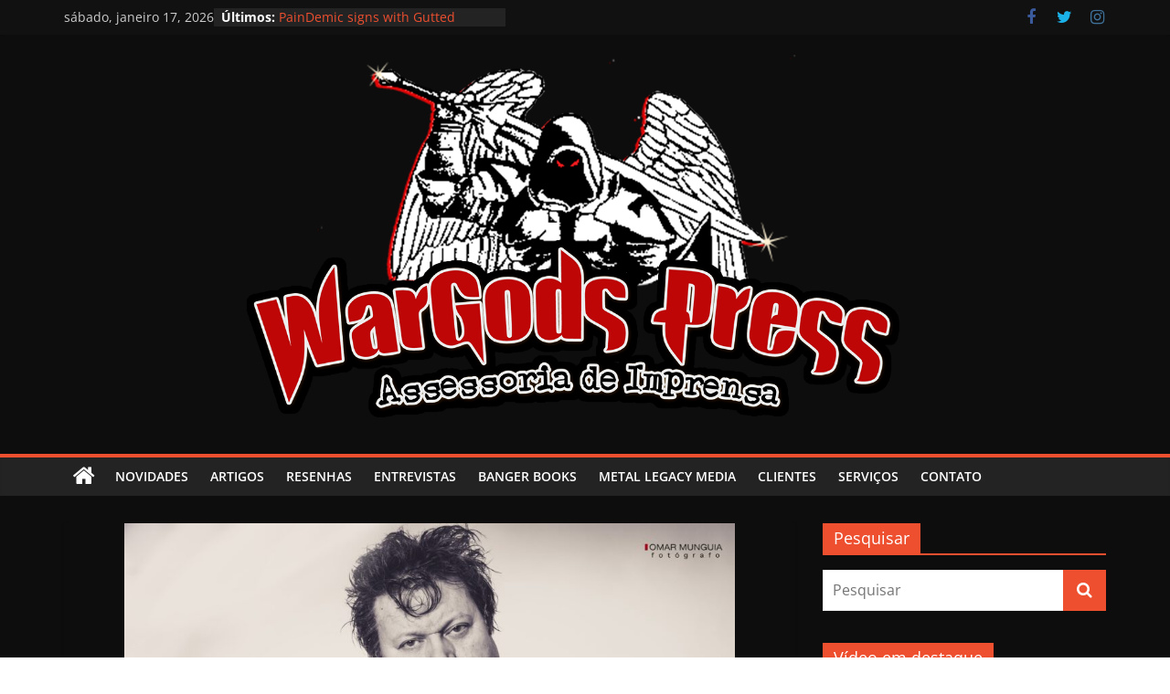

--- FILE ---
content_type: text/html; charset=UTF-8
request_url: https://wargodspress.com.br/wargods/chrysalid-timo-tolkki-fundador-do-stratovarius-participara-do-debut-da-banda-brasileira/
body_size: 22921
content:
<!DOCTYPE html>
<html lang="pt-BR">
<head>
			<meta charset="UTF-8" />
		<meta name="viewport" content="width=device-width, initial-scale=1">
		<link rel="profile" href="http://gmpg.org/xfn/11" />
		<meta name='robots' content='index, follow, max-image-preview:large, max-snippet:-1, max-video-preview:-1' />

	<!-- This site is optimized with the Yoast SEO plugin v19.7.1 - https://yoast.com/wordpress/plugins/seo/ -->
	<title>Chrysalïd: Timo Tolkki, fundador do Stratovarius, participará do debut da banda brasileira - WARGODS PRESS || Official Website</title>
	<link rel="canonical" href="https://wargodspress.com.br/wargods/chrysalid-timo-tolkki-fundador-do-stratovarius-participara-do-debut-da-banda-brasileira/" />
	<meta property="og:locale" content="pt_BR" />
	<meta property="og:type" content="article" />
	<meta property="og:title" content="Chrysalïd: Timo Tolkki, fundador do Stratovarius, participará do debut da banda brasileira - WARGODS PRESS || Official Website" />
	<meta property="og:description" content="A banda de Heavy Metal CHRYSALÏD anunciou mais um convidado especial para seu disco de estreia, o guitarrista Timo Tolkki," />
	<meta property="og:url" content="https://wargodspress.com.br/wargods/chrysalid-timo-tolkki-fundador-do-stratovarius-participara-do-debut-da-banda-brasileira/" />
	<meta property="og:site_name" content="WARGODS PRESS || Official Website" />
	<meta property="article:publisher" content="https://www.facebook.com/wargodspress" />
	<meta property="article:published_time" content="2022-01-11T12:04:40+00:00" />
	<meta property="article:modified_time" content="2022-01-11T12:06:06+00:00" />
	<meta property="og:image" content="https://wargodspress.com.br/wargods/wp-content/uploads/2022/01/Timo-Tolkki-Chrysalid.jpg" />
	<meta property="og:image:width" content="2048" />
	<meta property="og:image:height" content="1365" />
	<meta property="og:image:type" content="image/jpeg" />
	<meta name="author" content="WarGodsPress" />
	<meta name="twitter:card" content="summary_large_image" />
	<meta name="twitter:creator" content="@wargodspress" />
	<meta name="twitter:site" content="@wargodspress" />
	<meta name="twitter:label1" content="Escrito por" />
	<meta name="twitter:data1" content="WarGodsPress" />
	<meta name="twitter:label2" content="Est. tempo de leitura" />
	<meta name="twitter:data2" content="2 minutos" />
	<script type="application/ld+json" class="yoast-schema-graph">{"@context":"https://schema.org","@graph":[{"@type":"Article","@id":"https://wargodspress.com.br/wargods/chrysalid-timo-tolkki-fundador-do-stratovarius-participara-do-debut-da-banda-brasileira/#article","isPartOf":{"@id":"https://wargodspress.com.br/wargods/chrysalid-timo-tolkki-fundador-do-stratovarius-participara-do-debut-da-banda-brasileira/"},"author":{"name":"WarGodsPress","@id":"http://wargodspress.com.br/wargods/#/schema/person/57390b6095ac3486713a1a3b1421fad2"},"headline":"Chrysalïd: Timo Tolkki, fundador do Stratovarius, participará do debut da banda brasileira","datePublished":"2022-01-11T12:04:40+00:00","dateModified":"2022-01-11T12:06:06+00:00","mainEntityOfPage":{"@id":"https://wargodspress.com.br/wargods/chrysalid-timo-tolkki-fundador-do-stratovarius-participara-do-debut-da-banda-brasileira/"},"wordCount":437,"commentCount":0,"publisher":{"@id":"http://wargodspress.com.br/wargods/#organization"},"image":{"@id":"https://wargodspress.com.br/wargods/chrysalid-timo-tolkki-fundador-do-stratovarius-participara-do-debut-da-banda-brasileira/#primaryimage"},"thumbnailUrl":"https://wargodspress.com.br/wargods/wp-content/uploads/2022/01/Timo-Tolkki-Chrysalid.jpg","keywords":["A Fool's Mockery","Chrysalïd","Eldritch","Emannuel Thorsen","Enforcer","Hellbound","Jase Tyler","Olof Wikstrand","Power Metal","Revolution Renaissance","Stratovarius","Symfonia","Terence Holler","Timo Tolkki","Tolkki","Wargods Press","Witnere"],"articleSection":["News"],"inLanguage":"pt-BR","potentialAction":[{"@type":"CommentAction","name":"Comment","target":["https://wargodspress.com.br/wargods/chrysalid-timo-tolkki-fundador-do-stratovarius-participara-do-debut-da-banda-brasileira/#respond"]}]},{"@type":"WebPage","@id":"https://wargodspress.com.br/wargods/chrysalid-timo-tolkki-fundador-do-stratovarius-participara-do-debut-da-banda-brasileira/","url":"https://wargodspress.com.br/wargods/chrysalid-timo-tolkki-fundador-do-stratovarius-participara-do-debut-da-banda-brasileira/","name":"Chrysalïd: Timo Tolkki, fundador do Stratovarius, participará do debut da banda brasileira - WARGODS PRESS || Official Website","isPartOf":{"@id":"http://wargodspress.com.br/wargods/#website"},"primaryImageOfPage":{"@id":"https://wargodspress.com.br/wargods/chrysalid-timo-tolkki-fundador-do-stratovarius-participara-do-debut-da-banda-brasileira/#primaryimage"},"image":{"@id":"https://wargodspress.com.br/wargods/chrysalid-timo-tolkki-fundador-do-stratovarius-participara-do-debut-da-banda-brasileira/#primaryimage"},"thumbnailUrl":"https://wargodspress.com.br/wargods/wp-content/uploads/2022/01/Timo-Tolkki-Chrysalid.jpg","datePublished":"2022-01-11T12:04:40+00:00","dateModified":"2022-01-11T12:06:06+00:00","breadcrumb":{"@id":"https://wargodspress.com.br/wargods/chrysalid-timo-tolkki-fundador-do-stratovarius-participara-do-debut-da-banda-brasileira/#breadcrumb"},"inLanguage":"pt-BR","potentialAction":[{"@type":"ReadAction","target":["https://wargodspress.com.br/wargods/chrysalid-timo-tolkki-fundador-do-stratovarius-participara-do-debut-da-banda-brasileira/"]}]},{"@type":"ImageObject","inLanguage":"pt-BR","@id":"https://wargodspress.com.br/wargods/chrysalid-timo-tolkki-fundador-do-stratovarius-participara-do-debut-da-banda-brasileira/#primaryimage","url":"https://wargodspress.com.br/wargods/wp-content/uploads/2022/01/Timo-Tolkki-Chrysalid.jpg","contentUrl":"https://wargodspress.com.br/wargods/wp-content/uploads/2022/01/Timo-Tolkki-Chrysalid.jpg","width":2048,"height":1365},{"@type":"BreadcrumbList","@id":"https://wargodspress.com.br/wargods/chrysalid-timo-tolkki-fundador-do-stratovarius-participara-do-debut-da-banda-brasileira/#breadcrumb","itemListElement":[{"@type":"ListItem","position":1,"name":"Início","item":"http://wargodspress.com.br/wargods/"},{"@type":"ListItem","position":2,"name":"Chrysalïd: Timo Tolkki, fundador do Stratovarius, participará do debut da banda brasileira"}]},{"@type":"WebSite","@id":"http://wargodspress.com.br/wargods/#website","url":"http://wargodspress.com.br/wargods/","name":"WARGODS PRESS || Official Website","description":"2006 - 2022 Serviços de assessoria de imprensa para bandas e produtoras de Heavy Metal.","publisher":{"@id":"http://wargodspress.com.br/wargods/#organization"},"potentialAction":[{"@type":"SearchAction","target":{"@type":"EntryPoint","urlTemplate":"http://wargodspress.com.br/wargods/?s={search_term_string}"},"query-input":"required name=search_term_string"}],"inLanguage":"pt-BR"},{"@type":"Organization","@id":"http://wargodspress.com.br/wargods/#organization","name":"WARGODS PRESS || Official Website","url":"http://wargodspress.com.br/wargods/","sameAs":["https://www.instagram.com/wargodspress/","https://www.facebook.com/wargodspress","https://twitter.com/wargodspress"],"logo":{"@type":"ImageObject","inLanguage":"pt-BR","@id":"http://wargodspress.com.br/wargods/#/schema/logo/image/","url":"https://wargodspress.com.br/wargods/wp-content/uploads/2022/09/cropped-logo-novo-4.png","contentUrl":"https://wargodspress.com.br/wargods/wp-content/uploads/2022/09/cropped-logo-novo-4.png","width":1720,"height":636,"caption":"WARGODS PRESS || Official Website"},"image":{"@id":"http://wargodspress.com.br/wargods/#/schema/logo/image/"}},{"@type":"Person","@id":"http://wargodspress.com.br/wargods/#/schema/person/57390b6095ac3486713a1a3b1421fad2","name":"WarGodsPress","image":{"@type":"ImageObject","inLanguage":"pt-BR","@id":"http://wargodspress.com.br/wargods/#/schema/person/image/","url":"https://secure.gravatar.com/avatar/404021f1cc382b11208d125c0fdb4d25?s=96&d=mm&r=g","contentUrl":"https://secure.gravatar.com/avatar/404021f1cc382b11208d125c0fdb4d25?s=96&d=mm&r=g","caption":"WarGodsPress"},"description":"Assessor de Imprensa com a Wargods Press, colaborador da revista Roadie Crew, co-autor do livro Tá no Sangue! e podcaster com o Metal Legacy.","sameAs":["http://www.wargodspress.com.br"],"url":"https://wargodspress.com.br/wargods/author/wargodspress/"}]}</script>
	<!-- / Yoast SEO plugin. -->


<link rel='dns-prefetch' href='//static.addtoany.com' />
<link rel='dns-prefetch' href='//www.googletagmanager.com' />
<link rel='dns-prefetch' href='//pagead2.googlesyndication.com' />
<link rel="alternate" type="application/rss+xml" title="Feed para WARGODS PRESS || Official Website &raquo;" href="https://wargodspress.com.br/wargods/feed/" />
<link rel="alternate" type="application/rss+xml" title="Feed de comentários para WARGODS PRESS || Official Website &raquo;" href="https://wargodspress.com.br/wargods/comments/feed/" />
<link rel="alternate" type="application/rss+xml" title="Feed de comentários para WARGODS PRESS || Official Website &raquo; Chrysalïd: Timo Tolkki, fundador do Stratovarius, participará do debut da banda brasileira" href="https://wargodspress.com.br/wargods/chrysalid-timo-tolkki-fundador-do-stratovarius-participara-do-debut-da-banda-brasileira/feed/" />
<script type="text/javascript">
window._wpemojiSettings = {"baseUrl":"https:\/\/s.w.org\/images\/core\/emoji\/14.0.0\/72x72\/","ext":".png","svgUrl":"https:\/\/s.w.org\/images\/core\/emoji\/14.0.0\/svg\/","svgExt":".svg","source":{"concatemoji":"https:\/\/wargodspress.com.br\/wargods\/wp-includes\/js\/wp-emoji-release.min.js?ver=6.2.8"}};
/*! This file is auto-generated */
!function(e,a,t){var n,r,o,i=a.createElement("canvas"),p=i.getContext&&i.getContext("2d");function s(e,t){p.clearRect(0,0,i.width,i.height),p.fillText(e,0,0);e=i.toDataURL();return p.clearRect(0,0,i.width,i.height),p.fillText(t,0,0),e===i.toDataURL()}function c(e){var t=a.createElement("script");t.src=e,t.defer=t.type="text/javascript",a.getElementsByTagName("head")[0].appendChild(t)}for(o=Array("flag","emoji"),t.supports={everything:!0,everythingExceptFlag:!0},r=0;r<o.length;r++)t.supports[o[r]]=function(e){if(p&&p.fillText)switch(p.textBaseline="top",p.font="600 32px Arial",e){case"flag":return s("\ud83c\udff3\ufe0f\u200d\u26a7\ufe0f","\ud83c\udff3\ufe0f\u200b\u26a7\ufe0f")?!1:!s("\ud83c\uddfa\ud83c\uddf3","\ud83c\uddfa\u200b\ud83c\uddf3")&&!s("\ud83c\udff4\udb40\udc67\udb40\udc62\udb40\udc65\udb40\udc6e\udb40\udc67\udb40\udc7f","\ud83c\udff4\u200b\udb40\udc67\u200b\udb40\udc62\u200b\udb40\udc65\u200b\udb40\udc6e\u200b\udb40\udc67\u200b\udb40\udc7f");case"emoji":return!s("\ud83e\udef1\ud83c\udffb\u200d\ud83e\udef2\ud83c\udfff","\ud83e\udef1\ud83c\udffb\u200b\ud83e\udef2\ud83c\udfff")}return!1}(o[r]),t.supports.everything=t.supports.everything&&t.supports[o[r]],"flag"!==o[r]&&(t.supports.everythingExceptFlag=t.supports.everythingExceptFlag&&t.supports[o[r]]);t.supports.everythingExceptFlag=t.supports.everythingExceptFlag&&!t.supports.flag,t.DOMReady=!1,t.readyCallback=function(){t.DOMReady=!0},t.supports.everything||(n=function(){t.readyCallback()},a.addEventListener?(a.addEventListener("DOMContentLoaded",n,!1),e.addEventListener("load",n,!1)):(e.attachEvent("onload",n),a.attachEvent("onreadystatechange",function(){"complete"===a.readyState&&t.readyCallback()})),(e=t.source||{}).concatemoji?c(e.concatemoji):e.wpemoji&&e.twemoji&&(c(e.twemoji),c(e.wpemoji)))}(window,document,window._wpemojiSettings);
</script>
<style type="text/css">
img.wp-smiley,
img.emoji {
	display: inline !important;
	border: none !important;
	box-shadow: none !important;
	height: 1em !important;
	width: 1em !important;
	margin: 0 0.07em !important;
	vertical-align: -0.1em !important;
	background: none !important;
	padding: 0 !important;
}
</style>
	<link rel='stylesheet' id='wp-block-library-css' href='https://wargodspress.com.br/wargods/wp-includes/css/dist/block-library/style.min.css?ver=6.2.8' type='text/css' media='all' />
<style id='wp-block-library-theme-inline-css' type='text/css'>
.wp-block-audio figcaption{color:#555;font-size:13px;text-align:center}.is-dark-theme .wp-block-audio figcaption{color:hsla(0,0%,100%,.65)}.wp-block-audio{margin:0 0 1em}.wp-block-code{border:1px solid #ccc;border-radius:4px;font-family:Menlo,Consolas,monaco,monospace;padding:.8em 1em}.wp-block-embed figcaption{color:#555;font-size:13px;text-align:center}.is-dark-theme .wp-block-embed figcaption{color:hsla(0,0%,100%,.65)}.wp-block-embed{margin:0 0 1em}.blocks-gallery-caption{color:#555;font-size:13px;text-align:center}.is-dark-theme .blocks-gallery-caption{color:hsla(0,0%,100%,.65)}.wp-block-image figcaption{color:#555;font-size:13px;text-align:center}.is-dark-theme .wp-block-image figcaption{color:hsla(0,0%,100%,.65)}.wp-block-image{margin:0 0 1em}.wp-block-pullquote{border-bottom:4px solid;border-top:4px solid;color:currentColor;margin-bottom:1.75em}.wp-block-pullquote cite,.wp-block-pullquote footer,.wp-block-pullquote__citation{color:currentColor;font-size:.8125em;font-style:normal;text-transform:uppercase}.wp-block-quote{border-left:.25em solid;margin:0 0 1.75em;padding-left:1em}.wp-block-quote cite,.wp-block-quote footer{color:currentColor;font-size:.8125em;font-style:normal;position:relative}.wp-block-quote.has-text-align-right{border-left:none;border-right:.25em solid;padding-left:0;padding-right:1em}.wp-block-quote.has-text-align-center{border:none;padding-left:0}.wp-block-quote.is-large,.wp-block-quote.is-style-large,.wp-block-quote.is-style-plain{border:none}.wp-block-search .wp-block-search__label{font-weight:700}.wp-block-search__button{border:1px solid #ccc;padding:.375em .625em}:where(.wp-block-group.has-background){padding:1.25em 2.375em}.wp-block-separator.has-css-opacity{opacity:.4}.wp-block-separator{border:none;border-bottom:2px solid;margin-left:auto;margin-right:auto}.wp-block-separator.has-alpha-channel-opacity{opacity:1}.wp-block-separator:not(.is-style-wide):not(.is-style-dots){width:100px}.wp-block-separator.has-background:not(.is-style-dots){border-bottom:none;height:1px}.wp-block-separator.has-background:not(.is-style-wide):not(.is-style-dots){height:2px}.wp-block-table{margin:0 0 1em}.wp-block-table td,.wp-block-table th{word-break:normal}.wp-block-table figcaption{color:#555;font-size:13px;text-align:center}.is-dark-theme .wp-block-table figcaption{color:hsla(0,0%,100%,.65)}.wp-block-video figcaption{color:#555;font-size:13px;text-align:center}.is-dark-theme .wp-block-video figcaption{color:hsla(0,0%,100%,.65)}.wp-block-video{margin:0 0 1em}.wp-block-template-part.has-background{margin-bottom:0;margin-top:0;padding:1.25em 2.375em}
</style>
<link rel='stylesheet' id='classic-theme-styles-css' href='https://wargodspress.com.br/wargods/wp-includes/css/classic-themes.min.css?ver=6.2.8' type='text/css' media='all' />
<style id='global-styles-inline-css' type='text/css'>
body{--wp--preset--color--black: #000000;--wp--preset--color--cyan-bluish-gray: #abb8c3;--wp--preset--color--white: #ffffff;--wp--preset--color--pale-pink: #f78da7;--wp--preset--color--vivid-red: #cf2e2e;--wp--preset--color--luminous-vivid-orange: #ff6900;--wp--preset--color--luminous-vivid-amber: #fcb900;--wp--preset--color--light-green-cyan: #7bdcb5;--wp--preset--color--vivid-green-cyan: #00d084;--wp--preset--color--pale-cyan-blue: #8ed1fc;--wp--preset--color--vivid-cyan-blue: #0693e3;--wp--preset--color--vivid-purple: #9b51e0;--wp--preset--gradient--vivid-cyan-blue-to-vivid-purple: linear-gradient(135deg,rgba(6,147,227,1) 0%,rgb(155,81,224) 100%);--wp--preset--gradient--light-green-cyan-to-vivid-green-cyan: linear-gradient(135deg,rgb(122,220,180) 0%,rgb(0,208,130) 100%);--wp--preset--gradient--luminous-vivid-amber-to-luminous-vivid-orange: linear-gradient(135deg,rgba(252,185,0,1) 0%,rgba(255,105,0,1) 100%);--wp--preset--gradient--luminous-vivid-orange-to-vivid-red: linear-gradient(135deg,rgba(255,105,0,1) 0%,rgb(207,46,46) 100%);--wp--preset--gradient--very-light-gray-to-cyan-bluish-gray: linear-gradient(135deg,rgb(238,238,238) 0%,rgb(169,184,195) 100%);--wp--preset--gradient--cool-to-warm-spectrum: linear-gradient(135deg,rgb(74,234,220) 0%,rgb(151,120,209) 20%,rgb(207,42,186) 40%,rgb(238,44,130) 60%,rgb(251,105,98) 80%,rgb(254,248,76) 100%);--wp--preset--gradient--blush-light-purple: linear-gradient(135deg,rgb(255,206,236) 0%,rgb(152,150,240) 100%);--wp--preset--gradient--blush-bordeaux: linear-gradient(135deg,rgb(254,205,165) 0%,rgb(254,45,45) 50%,rgb(107,0,62) 100%);--wp--preset--gradient--luminous-dusk: linear-gradient(135deg,rgb(255,203,112) 0%,rgb(199,81,192) 50%,rgb(65,88,208) 100%);--wp--preset--gradient--pale-ocean: linear-gradient(135deg,rgb(255,245,203) 0%,rgb(182,227,212) 50%,rgb(51,167,181) 100%);--wp--preset--gradient--electric-grass: linear-gradient(135deg,rgb(202,248,128) 0%,rgb(113,206,126) 100%);--wp--preset--gradient--midnight: linear-gradient(135deg,rgb(2,3,129) 0%,rgb(40,116,252) 100%);--wp--preset--duotone--dark-grayscale: url('#wp-duotone-dark-grayscale');--wp--preset--duotone--grayscale: url('#wp-duotone-grayscale');--wp--preset--duotone--purple-yellow: url('#wp-duotone-purple-yellow');--wp--preset--duotone--blue-red: url('#wp-duotone-blue-red');--wp--preset--duotone--midnight: url('#wp-duotone-midnight');--wp--preset--duotone--magenta-yellow: url('#wp-duotone-magenta-yellow');--wp--preset--duotone--purple-green: url('#wp-duotone-purple-green');--wp--preset--duotone--blue-orange: url('#wp-duotone-blue-orange');--wp--preset--font-size--small: 13px;--wp--preset--font-size--medium: 20px;--wp--preset--font-size--large: 36px;--wp--preset--font-size--x-large: 42px;--wp--preset--spacing--20: 0.44rem;--wp--preset--spacing--30: 0.67rem;--wp--preset--spacing--40: 1rem;--wp--preset--spacing--50: 1.5rem;--wp--preset--spacing--60: 2.25rem;--wp--preset--spacing--70: 3.38rem;--wp--preset--spacing--80: 5.06rem;--wp--preset--shadow--natural: 6px 6px 9px rgba(0, 0, 0, 0.2);--wp--preset--shadow--deep: 12px 12px 50px rgba(0, 0, 0, 0.4);--wp--preset--shadow--sharp: 6px 6px 0px rgba(0, 0, 0, 0.2);--wp--preset--shadow--outlined: 6px 6px 0px -3px rgba(255, 255, 255, 1), 6px 6px rgba(0, 0, 0, 1);--wp--preset--shadow--crisp: 6px 6px 0px rgba(0, 0, 0, 1);}:where(.is-layout-flex){gap: 0.5em;}body .is-layout-flow > .alignleft{float: left;margin-inline-start: 0;margin-inline-end: 2em;}body .is-layout-flow > .alignright{float: right;margin-inline-start: 2em;margin-inline-end: 0;}body .is-layout-flow > .aligncenter{margin-left: auto !important;margin-right: auto !important;}body .is-layout-constrained > .alignleft{float: left;margin-inline-start: 0;margin-inline-end: 2em;}body .is-layout-constrained > .alignright{float: right;margin-inline-start: 2em;margin-inline-end: 0;}body .is-layout-constrained > .aligncenter{margin-left: auto !important;margin-right: auto !important;}body .is-layout-constrained > :where(:not(.alignleft):not(.alignright):not(.alignfull)){max-width: var(--wp--style--global--content-size);margin-left: auto !important;margin-right: auto !important;}body .is-layout-constrained > .alignwide{max-width: var(--wp--style--global--wide-size);}body .is-layout-flex{display: flex;}body .is-layout-flex{flex-wrap: wrap;align-items: center;}body .is-layout-flex > *{margin: 0;}:where(.wp-block-columns.is-layout-flex){gap: 2em;}.has-black-color{color: var(--wp--preset--color--black) !important;}.has-cyan-bluish-gray-color{color: var(--wp--preset--color--cyan-bluish-gray) !important;}.has-white-color{color: var(--wp--preset--color--white) !important;}.has-pale-pink-color{color: var(--wp--preset--color--pale-pink) !important;}.has-vivid-red-color{color: var(--wp--preset--color--vivid-red) !important;}.has-luminous-vivid-orange-color{color: var(--wp--preset--color--luminous-vivid-orange) !important;}.has-luminous-vivid-amber-color{color: var(--wp--preset--color--luminous-vivid-amber) !important;}.has-light-green-cyan-color{color: var(--wp--preset--color--light-green-cyan) !important;}.has-vivid-green-cyan-color{color: var(--wp--preset--color--vivid-green-cyan) !important;}.has-pale-cyan-blue-color{color: var(--wp--preset--color--pale-cyan-blue) !important;}.has-vivid-cyan-blue-color{color: var(--wp--preset--color--vivid-cyan-blue) !important;}.has-vivid-purple-color{color: var(--wp--preset--color--vivid-purple) !important;}.has-black-background-color{background-color: var(--wp--preset--color--black) !important;}.has-cyan-bluish-gray-background-color{background-color: var(--wp--preset--color--cyan-bluish-gray) !important;}.has-white-background-color{background-color: var(--wp--preset--color--white) !important;}.has-pale-pink-background-color{background-color: var(--wp--preset--color--pale-pink) !important;}.has-vivid-red-background-color{background-color: var(--wp--preset--color--vivid-red) !important;}.has-luminous-vivid-orange-background-color{background-color: var(--wp--preset--color--luminous-vivid-orange) !important;}.has-luminous-vivid-amber-background-color{background-color: var(--wp--preset--color--luminous-vivid-amber) !important;}.has-light-green-cyan-background-color{background-color: var(--wp--preset--color--light-green-cyan) !important;}.has-vivid-green-cyan-background-color{background-color: var(--wp--preset--color--vivid-green-cyan) !important;}.has-pale-cyan-blue-background-color{background-color: var(--wp--preset--color--pale-cyan-blue) !important;}.has-vivid-cyan-blue-background-color{background-color: var(--wp--preset--color--vivid-cyan-blue) !important;}.has-vivid-purple-background-color{background-color: var(--wp--preset--color--vivid-purple) !important;}.has-black-border-color{border-color: var(--wp--preset--color--black) !important;}.has-cyan-bluish-gray-border-color{border-color: var(--wp--preset--color--cyan-bluish-gray) !important;}.has-white-border-color{border-color: var(--wp--preset--color--white) !important;}.has-pale-pink-border-color{border-color: var(--wp--preset--color--pale-pink) !important;}.has-vivid-red-border-color{border-color: var(--wp--preset--color--vivid-red) !important;}.has-luminous-vivid-orange-border-color{border-color: var(--wp--preset--color--luminous-vivid-orange) !important;}.has-luminous-vivid-amber-border-color{border-color: var(--wp--preset--color--luminous-vivid-amber) !important;}.has-light-green-cyan-border-color{border-color: var(--wp--preset--color--light-green-cyan) !important;}.has-vivid-green-cyan-border-color{border-color: var(--wp--preset--color--vivid-green-cyan) !important;}.has-pale-cyan-blue-border-color{border-color: var(--wp--preset--color--pale-cyan-blue) !important;}.has-vivid-cyan-blue-border-color{border-color: var(--wp--preset--color--vivid-cyan-blue) !important;}.has-vivid-purple-border-color{border-color: var(--wp--preset--color--vivid-purple) !important;}.has-vivid-cyan-blue-to-vivid-purple-gradient-background{background: var(--wp--preset--gradient--vivid-cyan-blue-to-vivid-purple) !important;}.has-light-green-cyan-to-vivid-green-cyan-gradient-background{background: var(--wp--preset--gradient--light-green-cyan-to-vivid-green-cyan) !important;}.has-luminous-vivid-amber-to-luminous-vivid-orange-gradient-background{background: var(--wp--preset--gradient--luminous-vivid-amber-to-luminous-vivid-orange) !important;}.has-luminous-vivid-orange-to-vivid-red-gradient-background{background: var(--wp--preset--gradient--luminous-vivid-orange-to-vivid-red) !important;}.has-very-light-gray-to-cyan-bluish-gray-gradient-background{background: var(--wp--preset--gradient--very-light-gray-to-cyan-bluish-gray) !important;}.has-cool-to-warm-spectrum-gradient-background{background: var(--wp--preset--gradient--cool-to-warm-spectrum) !important;}.has-blush-light-purple-gradient-background{background: var(--wp--preset--gradient--blush-light-purple) !important;}.has-blush-bordeaux-gradient-background{background: var(--wp--preset--gradient--blush-bordeaux) !important;}.has-luminous-dusk-gradient-background{background: var(--wp--preset--gradient--luminous-dusk) !important;}.has-pale-ocean-gradient-background{background: var(--wp--preset--gradient--pale-ocean) !important;}.has-electric-grass-gradient-background{background: var(--wp--preset--gradient--electric-grass) !important;}.has-midnight-gradient-background{background: var(--wp--preset--gradient--midnight) !important;}.has-small-font-size{font-size: var(--wp--preset--font-size--small) !important;}.has-medium-font-size{font-size: var(--wp--preset--font-size--medium) !important;}.has-large-font-size{font-size: var(--wp--preset--font-size--large) !important;}.has-x-large-font-size{font-size: var(--wp--preset--font-size--x-large) !important;}
.wp-block-navigation a:where(:not(.wp-element-button)){color: inherit;}
:where(.wp-block-columns.is-layout-flex){gap: 2em;}
.wp-block-pullquote{font-size: 1.5em;line-height: 1.6;}
</style>
<link rel='stylesheet' id='wpos-slick-style-css' href='https://wargodspress.com.br/wargods/wp-content/plugins/wp-trending-post-slider-and-widget/assets/css/slick.css?ver=1.5.5' type='text/css' media='all' />
<link rel='stylesheet' id='wtpsw-public-style-css' href='https://wargodspress.com.br/wargods/wp-content/plugins/wp-trending-post-slider-and-widget/assets/css/wtpsw-public.css?ver=1.5.5' type='text/css' media='all' />
<link rel='stylesheet' id='wordpress-popular-posts-css-css' href='https://wargodspress.com.br/wargods/wp-content/plugins/wordpress-popular-posts/assets/css/wpp.css?ver=6.0.5' type='text/css' media='all' />
<link rel='stylesheet' id='colormag_style-css' href='https://wargodspress.com.br/wargods/wp-content/themes/colormag/style.css?ver=2.1.8' type='text/css' media='all' />
<style id='colormag_style-inline-css' type='text/css'>
.colormag-button,blockquote,button,input[type=reset],input[type=button],input[type=submit],#masthead.colormag-header-clean #site-navigation.main-small-navigation .menu-toggle,.fa.search-top:hover,#masthead.colormag-header-classic #site-navigation.main-small-navigation .menu-toggle,.main-navigation ul li.focus > a,#masthead.colormag-header-classic .main-navigation ul ul.sub-menu li.focus > a,.home-icon.front_page_on,.main-navigation a:hover,.main-navigation ul li ul li a:hover,.main-navigation ul li ul li:hover>a,.main-navigation ul li.current-menu-ancestor>a,.main-navigation ul li.current-menu-item ul li a:hover,.main-navigation ul li.current-menu-item>a,.main-navigation ul li.current_page_ancestor>a,.main-navigation ul li.current_page_item>a,.main-navigation ul li:hover>a,.main-small-navigation li a:hover,.site-header .menu-toggle:hover,#masthead.colormag-header-classic .main-navigation ul ul.sub-menu li:hover > a,#masthead.colormag-header-classic .main-navigation ul ul.sub-menu li.current-menu-ancestor > a,#masthead.colormag-header-classic .main-navigation ul ul.sub-menu li.current-menu-item > a,#masthead .main-small-navigation li:hover > a,#masthead .main-small-navigation li.current-page-ancestor > a,#masthead .main-small-navigation li.current-menu-ancestor > a,#masthead .main-small-navigation li.current-page-item > a,#masthead .main-small-navigation li.current-menu-item > a,.main-small-navigation .current-menu-item>a,.main-small-navigation .current_page_item > a,.promo-button-area a:hover,#content .wp-pagenavi .current,#content .wp-pagenavi a:hover,.format-link .entry-content a,.pagination span,.comments-area .comment-author-link span,#secondary .widget-title span,.footer-widgets-area .widget-title span,.colormag-footer--classic .footer-widgets-area .widget-title span::before,.advertisement_above_footer .widget-title span,#content .post .article-content .above-entry-meta .cat-links a,.page-header .page-title span,.entry-meta .post-format i,.more-link,.no-post-thumbnail,.widget_featured_slider .slide-content .above-entry-meta .cat-links a,.widget_highlighted_posts .article-content .above-entry-meta .cat-links a,.widget_featured_posts .article-content .above-entry-meta .cat-links a,.widget_featured_posts .widget-title span,.widget_slider_area .widget-title span,.widget_beside_slider .widget-title span,.wp-block-quote,.wp-block-quote.is-style-large,.wp-block-quote.has-text-align-right{background-color:rgb(237,79,47);}#site-title a,.next a:hover,.previous a:hover,.social-links i.fa:hover,a,#masthead.colormag-header-clean .social-links li:hover i.fa,#masthead.colormag-header-classic .social-links li:hover i.fa,#masthead.colormag-header-clean .breaking-news .newsticker a:hover,#masthead.colormag-header-classic .breaking-news .newsticker a:hover,#masthead.colormag-header-classic #site-navigation .fa.search-top:hover,#masthead.colormag-header-classic #site-navigation.main-navigation .random-post a:hover .fa-random,.dark-skin #masthead.colormag-header-classic #site-navigation.main-navigation .home-icon:hover .fa,#masthead .main-small-navigation li:hover > .sub-toggle i,.better-responsive-menu #masthead .main-small-navigation .sub-toggle.active .fa,#masthead.colormag-header-classic .main-navigation .home-icon a:hover .fa,.pagination a span:hover,#content .comments-area a.comment-edit-link:hover,#content .comments-area a.comment-permalink:hover,#content .comments-area article header cite a:hover,.comments-area .comment-author-link a:hover,.comment .comment-reply-link:hover,.nav-next a,.nav-previous a,.footer-widgets-area a:hover,a#scroll-up i,#content .post .article-content .entry-title a:hover,.entry-meta .byline i,.entry-meta .cat-links i,.entry-meta a,.post .entry-title a:hover,.search .entry-title a:hover,.entry-meta .comments-link a:hover,.entry-meta .edit-link a:hover,.entry-meta .posted-on a:hover,.entry-meta .tag-links a:hover,.single #content .tags a:hover,.post-box .entry-meta .cat-links a:hover,.post-box .entry-meta .posted-on a:hover,.post.post-box .entry-title a:hover,.widget_featured_slider .slide-content .below-entry-meta .byline a:hover,.widget_featured_slider .slide-content .below-entry-meta .comments a:hover,.widget_featured_slider .slide-content .below-entry-meta .posted-on a:hover,.widget_featured_slider .slide-content .entry-title a:hover,.byline a:hover,.comments a:hover,.edit-link a:hover,.posted-on a:hover,.tag-links a:hover,.widget_highlighted_posts .article-content .below-entry-meta .byline a:hover,.widget_highlighted_posts .article-content .below-entry-meta .comments a:hover,.widget_highlighted_posts .article-content .below-entry-meta .posted-on a:hover,.widget_highlighted_posts .article-content .entry-title a:hover,.widget_featured_posts .article-content .entry-title a:hover,.related-posts-main-title .fa,.single-related-posts .article-content .entry-title a:hover, .colormag-header-classic .main-navigation ul li:hover > a{color:rgb(237,79,47);}#site-navigation{border-top-color:rgb(237,79,47);}#masthead.colormag-header-classic .main-navigation ul ul.sub-menu li:hover,#masthead.colormag-header-classic .main-navigation ul ul.sub-menu li.current-menu-ancestor,#masthead.colormag-header-classic .main-navigation ul ul.sub-menu li.current-menu-item,#masthead.colormag-header-classic #site-navigation .menu-toggle,#masthead.colormag-header-classic #site-navigation .menu-toggle:hover,#masthead.colormag-header-classic .main-navigation ul > li:hover > a,#masthead.colormag-header-classic .main-navigation ul > li.current-menu-item > a,#masthead.colormag-header-classic .main-navigation ul > li.current-menu-ancestor > a,#masthead.colormag-header-classic .main-navigation ul li.focus > a,.promo-button-area a:hover,.pagination a span:hover{border-color:rgb(237,79,47);}#secondary .widget-title,.footer-widgets-area .widget-title,.advertisement_above_footer .widget-title,.page-header .page-title,.widget_featured_posts .widget-title,.widget_slider_area .widget-title,.widget_beside_slider .widget-title{border-bottom-color:rgb(237,79,47);}@media (max-width:768px){.better-responsive-menu .sub-toggle{background-color:#000005005b0000;}}.mzb-featured-posts, .mzb-social-icon, .mzb-featured-categories, .mzb-social-icons-insert{--color--light--primary:rgba(237,79,47,0.1);}body{--color--light--primary:rgb(237,79,47);--color--primary:rgb(237,79,47);}
</style>
<link rel='stylesheet' id='colormag_dark_style-css' href='https://wargodspress.com.br/wargods/wp-content/themes/colormag/dark.css?ver=2.1.8' type='text/css' media='all' />
<link rel='stylesheet' id='colormag-fontawesome-css' href='https://wargodspress.com.br/wargods/wp-content/themes/colormag/fontawesome/css/font-awesome.min.css?ver=2.1.8' type='text/css' media='all' />
<link rel='stylesheet' id='addtoany-css' href='https://wargodspress.com.br/wargods/wp-content/plugins/add-to-any/addtoany.min.css?ver=1.16' type='text/css' media='all' />
<script type='text/javascript' id='addtoany-core-js-before'>
window.a2a_config=window.a2a_config||{};a2a_config.callbacks=[];a2a_config.overlays=[];a2a_config.templates={};a2a_localize = {
	Share: "Compartilhar",
	Save: "Salvar",
	Subscribe: "Inscrever",
	Email: "Email",
	Bookmark: "Favoritos",
	ShowAll: "Mostrar tudo",
	ShowLess: "Mostrar menos",
	FindServices: "Procurar serviço(s)",
	FindAnyServiceToAddTo: "Encontrar rapidamente qualquer serviço para",
	PoweredBy: "Serviço fornecido por",
	ShareViaEmail: "Share via email",
	SubscribeViaEmail: "Subscribe via email",
	BookmarkInYourBrowser: "Adicionar aos favoritos",
	BookmarkInstructions: "Press Ctrl+D or \u2318+D to bookmark this page",
	AddToYourFavorites: "Adicionar a favoritos",
	SendFromWebOrProgram: "Send from any email address or email program",
	EmailProgram: "Email program",
	More: "More&#8230;",
	ThanksForSharing: "Thanks for sharing!",
	ThanksForFollowing: "Thanks for following!"
};
</script>
<script type='text/javascript' async src='https://static.addtoany.com/menu/page.js' id='addtoany-core-js'></script>
<script type='text/javascript' src='https://wargodspress.com.br/wargods/wp-includes/js/jquery/jquery.min.js?ver=3.6.4' id='jquery-core-js'></script>
<script type='text/javascript' src='https://wargodspress.com.br/wargods/wp-includes/js/jquery/jquery-migrate.min.js?ver=3.4.0' id='jquery-migrate-js'></script>
<script type='text/javascript' async src='https://wargodspress.com.br/wargods/wp-content/plugins/add-to-any/addtoany.min.js?ver=1.1' id='addtoany-jquery-js'></script>
<script type='application/json' id='wpp-json'>
{"sampling_active":0,"sampling_rate":100,"ajax_url":"https:\/\/wargodspress.com.br\/wargods\/wp-json\/wordpress-popular-posts\/v1\/popular-posts","api_url":"https:\/\/wargodspress.com.br\/wargods\/wp-json\/wordpress-popular-posts","ID":3529,"token":"e81e5cca9a","lang":0,"debug":0}
</script>
<script type='text/javascript' src='https://wargodspress.com.br/wargods/wp-content/plugins/wordpress-popular-posts/assets/js/wpp.min.js?ver=6.0.5' id='wpp-js-js'></script>
<!--[if lte IE 8]>
<script type='text/javascript' src='https://wargodspress.com.br/wargods/wp-content/themes/colormag/js/html5shiv.min.js?ver=2.1.8' id='html5-js'></script>
<![endif]-->
<script type='text/javascript' src='https://wargodspress.com.br/wargods/wp-content/plugins/wp-image-zoooom/assets/js/jquery.image_zoom.min.js?ver=1.52.1' id='image_zoooom-js'></script>
<script type='text/javascript' id='image_zoooom-init-js-extra'>
/* <![CDATA[ */
var IZ = {"with_woocommerce":"0","exchange_thumbnails":"1","woo_categories":"0","enable_mobile":"","options":{"lensShape":"square","lensSize":200,"lensBorderSize":1,"lensBorderColour":"#ffffff","borderRadius":0,"cursor":"default","zoomWindowWidth":400,"zoomWindowHeight":360,"zoomWindowOffsetx":10,"borderSize":1,"borderColour":"#888888","zoomWindowShadow":4,"lensFadeIn":0.5,"lensFadeOut":0.5,"zoomWindowFadeIn":0.5,"zoomWindowFadeOut":0.5,"easingAmount":12,"tint":"true","tintColour":"#ffffff","tintOpacity":0.1},"woo_slider":"0"};
/* ]]> */
</script>
<script type='text/javascript' src='https://wargodspress.com.br/wargods/wp-content/plugins/wp-image-zoooom/assets/js/image_zoom-init.js?ver=1.52.1' id='image_zoooom-init-js'></script>

<!-- Snippet do Google Analytics adicionado pelo Site Kit -->
<script type='text/javascript' src='https://www.googletagmanager.com/gtag/js?id=UA-243523828-1' id='google_gtagjs-js' async></script>
<script type='text/javascript' id='google_gtagjs-js-after'>
window.dataLayer = window.dataLayer || [];function gtag(){dataLayer.push(arguments);}
gtag('set', 'linker', {"domains":["wargodspress.com.br"]} );
gtag("js", new Date());
gtag("set", "developer_id.dZTNiMT", true);
gtag("config", "UA-243523828-1", {"anonymize_ip":true});
gtag("config", "G-CE7NJG33LV");
</script>

<!-- Finalizar o snippet do Google Analytics adicionado pelo Site Kit -->
<link rel="https://api.w.org/" href="https://wargodspress.com.br/wargods/wp-json/" /><link rel="alternate" type="application/json" href="https://wargodspress.com.br/wargods/wp-json/wp/v2/posts/3529" /><link rel="EditURI" type="application/rsd+xml" title="RSD" href="https://wargodspress.com.br/wargods/xmlrpc.php?rsd" />
<link rel="wlwmanifest" type="application/wlwmanifest+xml" href="https://wargodspress.com.br/wargods/wp-includes/wlwmanifest.xml" />
<meta name="generator" content="WordPress 6.2.8" />
<link rel='shortlink' href='https://wargodspress.com.br/wargods/?p=3529' />
<link rel="alternate" type="application/json+oembed" href="https://wargodspress.com.br/wargods/wp-json/oembed/1.0/embed?url=https%3A%2F%2Fwargodspress.com.br%2Fwargods%2Fchrysalid-timo-tolkki-fundador-do-stratovarius-participara-do-debut-da-banda-brasileira%2F" />
<link rel="alternate" type="text/xml+oembed" href="https://wargodspress.com.br/wargods/wp-json/oembed/1.0/embed?url=https%3A%2F%2Fwargodspress.com.br%2Fwargods%2Fchrysalid-timo-tolkki-fundador-do-stratovarius-participara-do-debut-da-banda-brasileira%2F&#038;format=xml" />
<meta name="generator" content="Site Kit by Google 1.84.0" /><!-- WordPress Most Popular --><script type="text/javascript">/* <![CDATA[ */ jQuery.post("https://wargodspress.com.br/wargods/wp-admin/admin-ajax.php", { action: "wmp_update", id: 3529, token: "8ab83c4d96" }); /* ]]> */</script><!-- /WordPress Most Popular -->            <style id="wpp-loading-animation-styles">@-webkit-keyframes bgslide{from{background-position-x:0}to{background-position-x:-200%}}@keyframes bgslide{from{background-position-x:0}to{background-position-x:-200%}}.wpp-widget-placeholder,.wpp-widget-block-placeholder{margin:0 auto;width:60px;height:3px;background:#dd3737;background:linear-gradient(90deg,#dd3737 0%,#571313 10%,#dd3737 100%);background-size:200% auto;border-radius:3px;-webkit-animation:bgslide 1s infinite linear;animation:bgslide 1s infinite linear}</style>
            <link rel="pingback" href="https://wargodspress.com.br/wargods/xmlrpc.php"><meta name="google-site-verification" content="zMbHhInN9vOjWmmkrG1UsJvTN9ygDDqIurhkKvw3oyA">
<!-- Snippet do Google Adsense adicionado pelo Site Kit -->
<meta name="google-adsense-platform-account" content="ca-host-pub-2644536267352236">
<meta name="google-adsense-platform-domain" content="sitekit.withgoogle.com">
<!-- Finalizar o snippet do Google Adsense adicionado pelo Site Kit -->
<style type="text/css" id="custom-background-css">
body.custom-background { background-color: #ffffff; }
</style>
	
<!-- Snippet do Google Adsense adicionado pelo Site Kit -->
<script async="async" src="https://pagead2.googlesyndication.com/pagead/js/adsbygoogle.js?client=ca-pub-1418920874619431" crossorigin="anonymous" type="text/javascript"></script>

<!-- Finalizar o snippet do Google Adsense adicionado pelo Site Kit -->
<style type="text/css">img.zoooom,.zoooom img{padding:0!important;}</style><link rel="icon" href="https://wargodspress.com.br/wargods/wp-content/uploads/2022/09/cropped-logo-sem-fundo-1-32x32.png" sizes="32x32" />
<link rel="icon" href="https://wargodspress.com.br/wargods/wp-content/uploads/2022/09/cropped-logo-sem-fundo-1-192x192.png" sizes="192x192" />
<link rel="apple-touch-icon" href="https://wargodspress.com.br/wargods/wp-content/uploads/2022/09/cropped-logo-sem-fundo-1-180x180.png" />
<meta name="msapplication-TileImage" content="https://wargodspress.com.br/wargods/wp-content/uploads/2022/09/cropped-logo-sem-fundo-1-270x270.png" />
</head>

<body class="post-template-default single single-post postid-3529 single-format-standard custom-background wp-custom-logo wp-embed-responsive right-sidebar wide dark-skin">

<svg xmlns="http://www.w3.org/2000/svg" viewBox="0 0 0 0" width="0" height="0" focusable="false" role="none" style="visibility: hidden; position: absolute; left: -9999px; overflow: hidden;" ><defs><filter id="wp-duotone-dark-grayscale"><feColorMatrix color-interpolation-filters="sRGB" type="matrix" values=" .299 .587 .114 0 0 .299 .587 .114 0 0 .299 .587 .114 0 0 .299 .587 .114 0 0 " /><feComponentTransfer color-interpolation-filters="sRGB" ><feFuncR type="table" tableValues="0 0.49803921568627" /><feFuncG type="table" tableValues="0 0.49803921568627" /><feFuncB type="table" tableValues="0 0.49803921568627" /><feFuncA type="table" tableValues="1 1" /></feComponentTransfer><feComposite in2="SourceGraphic" operator="in" /></filter></defs></svg><svg xmlns="http://www.w3.org/2000/svg" viewBox="0 0 0 0" width="0" height="0" focusable="false" role="none" style="visibility: hidden; position: absolute; left: -9999px; overflow: hidden;" ><defs><filter id="wp-duotone-grayscale"><feColorMatrix color-interpolation-filters="sRGB" type="matrix" values=" .299 .587 .114 0 0 .299 .587 .114 0 0 .299 .587 .114 0 0 .299 .587 .114 0 0 " /><feComponentTransfer color-interpolation-filters="sRGB" ><feFuncR type="table" tableValues="0 1" /><feFuncG type="table" tableValues="0 1" /><feFuncB type="table" tableValues="0 1" /><feFuncA type="table" tableValues="1 1" /></feComponentTransfer><feComposite in2="SourceGraphic" operator="in" /></filter></defs></svg><svg xmlns="http://www.w3.org/2000/svg" viewBox="0 0 0 0" width="0" height="0" focusable="false" role="none" style="visibility: hidden; position: absolute; left: -9999px; overflow: hidden;" ><defs><filter id="wp-duotone-purple-yellow"><feColorMatrix color-interpolation-filters="sRGB" type="matrix" values=" .299 .587 .114 0 0 .299 .587 .114 0 0 .299 .587 .114 0 0 .299 .587 .114 0 0 " /><feComponentTransfer color-interpolation-filters="sRGB" ><feFuncR type="table" tableValues="0.54901960784314 0.98823529411765" /><feFuncG type="table" tableValues="0 1" /><feFuncB type="table" tableValues="0.71764705882353 0.25490196078431" /><feFuncA type="table" tableValues="1 1" /></feComponentTransfer><feComposite in2="SourceGraphic" operator="in" /></filter></defs></svg><svg xmlns="http://www.w3.org/2000/svg" viewBox="0 0 0 0" width="0" height="0" focusable="false" role="none" style="visibility: hidden; position: absolute; left: -9999px; overflow: hidden;" ><defs><filter id="wp-duotone-blue-red"><feColorMatrix color-interpolation-filters="sRGB" type="matrix" values=" .299 .587 .114 0 0 .299 .587 .114 0 0 .299 .587 .114 0 0 .299 .587 .114 0 0 " /><feComponentTransfer color-interpolation-filters="sRGB" ><feFuncR type="table" tableValues="0 1" /><feFuncG type="table" tableValues="0 0.27843137254902" /><feFuncB type="table" tableValues="0.5921568627451 0.27843137254902" /><feFuncA type="table" tableValues="1 1" /></feComponentTransfer><feComposite in2="SourceGraphic" operator="in" /></filter></defs></svg><svg xmlns="http://www.w3.org/2000/svg" viewBox="0 0 0 0" width="0" height="0" focusable="false" role="none" style="visibility: hidden; position: absolute; left: -9999px; overflow: hidden;" ><defs><filter id="wp-duotone-midnight"><feColorMatrix color-interpolation-filters="sRGB" type="matrix" values=" .299 .587 .114 0 0 .299 .587 .114 0 0 .299 .587 .114 0 0 .299 .587 .114 0 0 " /><feComponentTransfer color-interpolation-filters="sRGB" ><feFuncR type="table" tableValues="0 0" /><feFuncG type="table" tableValues="0 0.64705882352941" /><feFuncB type="table" tableValues="0 1" /><feFuncA type="table" tableValues="1 1" /></feComponentTransfer><feComposite in2="SourceGraphic" operator="in" /></filter></defs></svg><svg xmlns="http://www.w3.org/2000/svg" viewBox="0 0 0 0" width="0" height="0" focusable="false" role="none" style="visibility: hidden; position: absolute; left: -9999px; overflow: hidden;" ><defs><filter id="wp-duotone-magenta-yellow"><feColorMatrix color-interpolation-filters="sRGB" type="matrix" values=" .299 .587 .114 0 0 .299 .587 .114 0 0 .299 .587 .114 0 0 .299 .587 .114 0 0 " /><feComponentTransfer color-interpolation-filters="sRGB" ><feFuncR type="table" tableValues="0.78039215686275 1" /><feFuncG type="table" tableValues="0 0.94901960784314" /><feFuncB type="table" tableValues="0.35294117647059 0.47058823529412" /><feFuncA type="table" tableValues="1 1" /></feComponentTransfer><feComposite in2="SourceGraphic" operator="in" /></filter></defs></svg><svg xmlns="http://www.w3.org/2000/svg" viewBox="0 0 0 0" width="0" height="0" focusable="false" role="none" style="visibility: hidden; position: absolute; left: -9999px; overflow: hidden;" ><defs><filter id="wp-duotone-purple-green"><feColorMatrix color-interpolation-filters="sRGB" type="matrix" values=" .299 .587 .114 0 0 .299 .587 .114 0 0 .299 .587 .114 0 0 .299 .587 .114 0 0 " /><feComponentTransfer color-interpolation-filters="sRGB" ><feFuncR type="table" tableValues="0.65098039215686 0.40392156862745" /><feFuncG type="table" tableValues="0 1" /><feFuncB type="table" tableValues="0.44705882352941 0.4" /><feFuncA type="table" tableValues="1 1" /></feComponentTransfer><feComposite in2="SourceGraphic" operator="in" /></filter></defs></svg><svg xmlns="http://www.w3.org/2000/svg" viewBox="0 0 0 0" width="0" height="0" focusable="false" role="none" style="visibility: hidden; position: absolute; left: -9999px; overflow: hidden;" ><defs><filter id="wp-duotone-blue-orange"><feColorMatrix color-interpolation-filters="sRGB" type="matrix" values=" .299 .587 .114 0 0 .299 .587 .114 0 0 .299 .587 .114 0 0 .299 .587 .114 0 0 " /><feComponentTransfer color-interpolation-filters="sRGB" ><feFuncR type="table" tableValues="0.098039215686275 1" /><feFuncG type="table" tableValues="0 0.66274509803922" /><feFuncB type="table" tableValues="0.84705882352941 0.41960784313725" /><feFuncA type="table" tableValues="1 1" /></feComponentTransfer><feComposite in2="SourceGraphic" operator="in" /></filter></defs></svg>		<div id="page" class="hfeed site">
				<a class="skip-link screen-reader-text" href="#main">Pular para o conteúdo</a>
				<header id="masthead" class="site-header clearfix ">
				<div id="header-text-nav-container" class="clearfix">
		
			<div class="news-bar">
				<div class="inner-wrap">
					<div class="tg-news-bar__one">
						
		<div class="date-in-header">
			sábado, janeiro 17, 2026		</div>

		
		<div class="breaking-news">
			<strong class="breaking-news-latest">Últimos:</strong>

			<ul class="newsticker">
									<li>
						<a href="https://wargodspress.com.br/wargods/paindemic-signs-with-gutted-records-and-adopts-artist-first-digital-strategy-via-ampwall/" title="PainDemic signs with Gutted Records and adopts &#8220;Artist-First&#8221; digital strategy via Ampwall">
							PainDemic signs with Gutted Records and adopts &#8220;Artist-First&#8221; digital strategy via Ampwall						</a>
					</li>
									<li>
						<a href="https://wargodspress.com.br/wargods/paindemic-assina-com-a-gutted-records-e-aderem-a-estrategia-digital-artist-first-via-ampwall/" title="PainDemic assina com a Gutted Records e aderem a estratégia digital &#8220;Artist-First&#8221; via Ampwall">
							PainDemic assina com a Gutted Records e aderem a estratégia digital &#8220;Artist-First&#8221; via Ampwall						</a>
					</li>
									<li>
						<a href="https://wargodspress.com.br/wargods/eloy-fritsch-revisita-a-estetica-spy-fi-em-novo-video-com-formacao-em-trio/" title="Eloy Fritsch revisita a estética &#8220;Spy-Fi&#8221; em novo vídeo com formação em trio">
							Eloy Fritsch revisita a estética &#8220;Spy-Fi&#8221; em novo vídeo com formação em trio						</a>
					</li>
									<li>
						<a href="https://wargodspress.com.br/wargods/apos-lancar-album-teias-siderais-ostra-coisa-concorre-nos-melhores-do-ano-da-revista-roadie-crew/" title="Após lançar álbum &#8220;Teias Siderais&#8221;, Ostra Coisa concorre nos “Melhores do Ano” da revista Roadie Crew">
							Após lançar álbum &#8220;Teias Siderais&#8221;, Ostra Coisa concorre nos “Melhores do Ano” da revista Roadie Crew						</a>
					</li>
									<li>
						<a href="https://wargodspress.com.br/wargods/foxx-salema-esgota-tiragem-fisica-do-album-rebel-hearts/" title="Föxx Salema esgota tiragem física do álbum &#8220;Rebel Hearts&#8221;">
							Föxx Salema esgota tiragem física do álbum &#8220;Rebel Hearts&#8221;						</a>
					</li>
							</ul>
		</div>

							</div>

					<div class="tg-news-bar__two">
						
		<div class="social-links">
			<ul>
				<li><a href="http://www.facebook.com/wargodspress" target="_blank"><i class="fa fa-facebook"></i></a></li><li><a href="http://www.twitter.com/wargodspress" target="_blank"><i class="fa fa-twitter"></i></a></li><li><a href="http://www.instagram.com/wargodspress" target="_blank"><i class="fa fa-instagram"></i></a></li>			</ul>
		</div><!-- .social-links -->
							</div>
				</div>
			</div>

			
		<div class="inner-wrap">
			<div id="header-text-nav-wrap" class="clearfix">

				<div id="header-left-section">
											<div id="header-logo-image">
							<a href="https://wargodspress.com.br/wargods/" class="custom-logo-link" rel="home"><img width="1720" height="636" src="https://wargodspress.com.br/wargods/wp-content/uploads/2022/09/cropped-logo-novo-4.png" class="custom-logo" alt="WARGODS PRESS || Official Website" decoding="async" srcset="https://wargodspress.com.br/wargods/wp-content/uploads/2022/09/cropped-logo-novo-4.png 1720w, https://wargodspress.com.br/wargods/wp-content/uploads/2022/09/cropped-logo-novo-4-900x333.png 900w, https://wargodspress.com.br/wargods/wp-content/uploads/2022/09/cropped-logo-novo-4-768x284.png 768w, https://wargodspress.com.br/wargods/wp-content/uploads/2022/09/cropped-logo-novo-4-1024x379.png 1024w" sizes="(max-width: 1720px) 100vw, 1720px" /></a>						</div><!-- #header-logo-image -->
						
					<div id="header-text" class="screen-reader-text">
													<h3 id="site-title">
								<a href="https://wargodspress.com.br/wargods/" title="WARGODS PRESS || Official Website" rel="home">WARGODS PRESS || Official Website</a>
							</h3>
						
													<p id="site-description">
								2006 &#8211; 2022 Serviços de assessoria de imprensa para bandas e produtoras de Heavy Metal.							</p><!-- #site-description -->
											</div><!-- #header-text -->
				</div><!-- #header-left-section -->

				<div id="header-right-section">
									</div><!-- #header-right-section -->

			</div><!-- #header-text-nav-wrap -->
		</div><!-- .inner-wrap -->

		
		<nav id="site-navigation" class="main-navigation clearfix" role="navigation">
			<div class="inner-wrap clearfix">
				
					<div class="home-icon">
						<a href="https://wargodspress.com.br/wargods/"
						   title="WARGODS PRESS || Official Website"
						>
							<i class="fa fa-home"></i>
						</a>
					</div>
				
				
				<p class="menu-toggle"></p>
				<div class="menu-primary-container"><ul id="menu-principal" class="menu"><li id="menu-item-4150" class="menu-item menu-item-type-taxonomy menu-item-object-category current-post-ancestor current-menu-parent current-post-parent menu-item-4150"><a href="https://wargodspress.com.br/wargods/category/news/">Novidades</a></li>
<li id="menu-item-4153" class="menu-item menu-item-type-taxonomy menu-item-object-category menu-item-4153"><a href="https://wargodspress.com.br/wargods/category/artigos/">Artigos</a></li>
<li id="menu-item-4163" class="menu-item menu-item-type-taxonomy menu-item-object-category menu-item-4163"><a href="https://wargodspress.com.br/wargods/category/resenhas/">Resenhas</a></li>
<li id="menu-item-4164" class="menu-item menu-item-type-taxonomy menu-item-object-category menu-item-4164"><a href="https://wargodspress.com.br/wargods/category/entrevistas/">Entrevistas</a></li>
<li id="menu-item-4157" class="menu-item menu-item-type-taxonomy menu-item-object-category menu-item-4157"><a href="https://wargodspress.com.br/wargods/category/banger-books/">Banger Books</a></li>
<li id="menu-item-4158" class="menu-item menu-item-type-taxonomy menu-item-object-category menu-item-4158"><a href="https://wargodspress.com.br/wargods/category/metal-legacy/">Metal Legacy Media</a></li>
<li id="menu-item-4159" class="menu-item menu-item-type-post_type menu-item-object-page menu-item-4159"><a href="https://wargodspress.com.br/wargods/nossos-clientes/">Clientes</a></li>
<li id="menu-item-4160" class="menu-item menu-item-type-post_type menu-item-object-page menu-item-4160"><a href="https://wargodspress.com.br/wargods/servicos/">Serviços</a></li>
<li id="menu-item-4161" class="menu-item menu-item-type-post_type menu-item-object-page menu-item-4161"><a href="https://wargodspress.com.br/wargods/contato/">Contato</a></li>
</ul></div>
			</div>
		</nav>

				</div><!-- #header-text-nav-container -->
				</header><!-- #masthead -->
				<div id="main" class="clearfix">
				<div class="inner-wrap clearfix">
		
	<div id="primary">
		<div id="content" class="clearfix">

			
<article id="post-3529" class="post-3529 post type-post status-publish format-standard has-post-thumbnail hentry category-news tag-a-fools-mockery tag-chrysalid tag-eldritch tag-emannuel-thorsen tag-enforcer tag-hellbound tag-jase-tyler tag-olof-wikstrand tag-power-metal tag-revolution-renaissance tag-stratovarius tag-symfonia tag-terence-holler tag-timo-tolkki tag-tolkki tag-wargods-press tag-witnere">
	
				<div class="featured-image">
				<img width="668" height="445" src="https://wargodspress.com.br/wargods/wp-content/uploads/2022/01/Timo-Tolkki-Chrysalid.jpg" class="attachment-colormag-featured-image size-colormag-featured-image wp-post-image" alt="" decoding="async" srcset="https://wargodspress.com.br/wargods/wp-content/uploads/2022/01/Timo-Tolkki-Chrysalid.jpg 2048w, https://wargodspress.com.br/wargods/wp-content/uploads/2022/01/Timo-Tolkki-Chrysalid-900x600.jpg 900w, https://wargodspress.com.br/wargods/wp-content/uploads/2022/01/Timo-Tolkki-Chrysalid-768x512.jpg 768w, https://wargodspress.com.br/wargods/wp-content/uploads/2022/01/Timo-Tolkki-Chrysalid-1024x683.jpg 1024w" sizes="(max-width: 668px) 100vw, 668px" />			</div>
			
	<div class="article-content clearfix">

		<div class="above-entry-meta"><span class="cat-links"><a href="https://wargodspress.com.br/wargods/category/news/" style="background:rgb(130,36,227)" rel="category tag">News</a>&nbsp;</span></div>
		<header class="entry-header">
			<h1 class="entry-title">
				Chrysalïd: Timo Tolkki, fundador do Stratovarius, participará do debut da banda brasileira			</h1>
		</header>

		<div class="below-entry-meta">
			<span class="posted-on"><a href="https://wargodspress.com.br/wargods/chrysalid-timo-tolkki-fundador-do-stratovarius-participara-do-debut-da-banda-brasileira/" title="10:04" rel="bookmark"><i class="fa fa-calendar-o"></i> <time class="entry-date published" datetime="2022-01-11T10:04:40-03:00">11 de janeiro de 2022</time><time class="updated" datetime="2022-01-11T10:06:06-03:00">11 de janeiro de 2022</time></a></span>
			<span class="byline">
				<span class="author vcard">
					<i class="fa fa-user"></i>
					<a class="url fn n"
					   href="https://wargodspress.com.br/wargods/author/wargodspress/"
					   title="WarGodsPress"
					>
						WarGodsPress					</a>
				</span>
			</span>

							<span class="comments">
						<a href="https://wargodspress.com.br/wargods/chrysalid-timo-tolkki-fundador-do-stratovarius-participara-do-debut-da-banda-brasileira/#respond"><i class="fa fa-comment"></i> 0 comentários</a>					</span>
				<span class="tag-links"><i class="fa fa-tags"></i><a href="https://wargodspress.com.br/wargods/tag/a-fools-mockery/" rel="tag">A Fool's Mockery</a>, <a href="https://wargodspress.com.br/wargods/tag/chrysalid/" rel="tag">Chrysalïd</a>, <a href="https://wargodspress.com.br/wargods/tag/eldritch/" rel="tag">Eldritch</a>, <a href="https://wargodspress.com.br/wargods/tag/emannuel-thorsen/" rel="tag">Emannuel Thorsen</a>, <a href="https://wargodspress.com.br/wargods/tag/enforcer/" rel="tag">Enforcer</a>, <a href="https://wargodspress.com.br/wargods/tag/hellbound/" rel="tag">Hellbound</a>, <a href="https://wargodspress.com.br/wargods/tag/jase-tyler/" rel="tag">Jase Tyler</a>, <a href="https://wargodspress.com.br/wargods/tag/olof-wikstrand/" rel="tag">Olof Wikstrand</a>, <a href="https://wargodspress.com.br/wargods/tag/power-metal/" rel="tag">Power Metal</a>, <a href="https://wargodspress.com.br/wargods/tag/revolution-renaissance/" rel="tag">Revolution Renaissance</a>, <a href="https://wargodspress.com.br/wargods/tag/stratovarius/" rel="tag">Stratovarius</a>, <a href="https://wargodspress.com.br/wargods/tag/symfonia/" rel="tag">Symfonia</a>, <a href="https://wargodspress.com.br/wargods/tag/terence-holler/" rel="tag">Terence Holler</a>, <a href="https://wargodspress.com.br/wargods/tag/timo-tolkki/" rel="tag">Timo Tolkki</a>, <a href="https://wargodspress.com.br/wargods/tag/tolkki/" rel="tag">Tolkki</a>, <a href="https://wargodspress.com.br/wargods/tag/wargods-press/" rel="tag">Wargods Press</a>, <a href="https://wargodspress.com.br/wargods/tag/witnere/" rel="tag">Witnere</a></span></div>
		<div class="entry-content clearfix">
			<p><img decoding="async" loading="lazy" class="size-medium wp-image-3530 aligncenter" src="http://wargodspress.com.br/wargods/wp-content/uploads/2022/01/Timo-Tolkki-Chrysalid-900x600.jpg" alt="" width="900" height="600" srcset="https://wargodspress.com.br/wargods/wp-content/uploads/2022/01/Timo-Tolkki-Chrysalid-900x600.jpg 900w, https://wargodspress.com.br/wargods/wp-content/uploads/2022/01/Timo-Tolkki-Chrysalid-768x512.jpg 768w, https://wargodspress.com.br/wargods/wp-content/uploads/2022/01/Timo-Tolkki-Chrysalid-1024x683.jpg 1024w, https://wargodspress.com.br/wargods/wp-content/uploads/2022/01/Timo-Tolkki-Chrysalid.jpg 2048w" sizes="(max-width: 900px) 100vw, 900px" /></p>
<p>A banda de Heavy Metal <strong>CHRYSALÏD </strong>anunciou mais um convidado especial para seu disco de estreia, o guitarrista <strong>Timo Tolkki</strong>, fundador do <strong>Stratovarius</strong>. O lendário músico finlandês abrilhantará o álbum <strong><em>&#8220;Back On The Streets&#8221;</em></strong>, que já conta com outros convidados confirmados neste aguardado trabalho. Nome clássico do Power Metal, <strong>Tolkki</strong>, após sair de sua banda de origem, participou (e participa) de outros projetos, como <strong>Revolution Renaissance, Symfonia </strong>e<strong> Timo Tolkki&#8217;s Infinite Visions</strong>, além de ter contribuído em diversos álbuns ao longo das décadas. A entrada do guitarrista para o time foi ideia do vocalista <strong>Emannuel Thorsen</strong>, que tem chamado para o disco integrantes e ex-integrantes de bandas que sempre admirou e que foram influência direta para sua carreira. Dentre os nomes já divulgados oficialmente estão <strong>Olof Wikstrand</strong>, vocalista/guitarrista do <strong>Enforcer </strong>e <strong>Terence Holler</strong>, vocalista da banda italiana <strong>Eldritch. Tolkki</strong>, além de participar com um solo em uma música, cantará nos refrãos de outra composição.</p>
<p>O <strong>CHRYSALÏD </strong>conta ainda com o baterista <strong>Jase Tyler </strong>(<strong>Witnere</strong>, <strong>A Fool&#8217;s Mockery</strong>), o guitarrista <strong>Fabricera Rocha </strong>(seu ex-parceiro no<strong> Hellbound)</strong> e o baixista <strong>Thomas &#8220;Bones&#8221; Hewson </strong>(<strong>Tailgunner</strong>). Até o momento o grupo já liberou o single e lyric vídeo da faixa <em>“<strong>Chrysalïd</strong>”</em>, com a participação de <strong>Olof Wikstrand. </strong>A entrada de <strong>Tolkki </strong>para o cast surgiu de uma paixão de <strong>Emannuel Thorsen </strong>pelo Power Metal da década de 1990 e início de 2000, quando o cenário fervilhava de bandas do gênero: <em>“Para quem pegou aquela época, pôde conferir de perto vários lançamentos fenomenais do estilo, como o próprio “Visions”, do Stratovarius. Então poder contar com o Timo nesta empreitada é mais um sonho realizado, de outros tantos que serão com o lançamento do disco. E o interessante nessa verdadeira constelação metálica, é que teremos nomes antigos e atuais como convidados, vide o Olof do Enforcer, que representa uma geração mais nova, e o Tolkki e o Terence da safra mais antiga. Será uma celebração épica!”. </em></p>
<p><strong><em>Assista ao lyric vídeo de “Chrysalïd”:<br />
</em></strong></p>
<p><iframe loading="lazy" width="800" height="450" src="https://www.youtube.com/embed/Hj_HStObUYY?feature=oembed" frameborder="0" allow="accelerometer; autoplay; clipboard-write; encrypted-media; gyroscope; picture-in-picture" allowfullscreen title="CHRYSALÏD (Lyric Video)"></iframe></p>
<p><strong><em>Ouça “Chrysalïd” no Spotify:<br />
</em></strong></p>
<p><iframe style="border-radius: 12px" width="100%" height="380" title="Spotify Embed: Chrysalïd" frameborder="0" allowfullscreen allow="autoplay; clipboard-write; encrypted-media; fullscreen; picture-in-picture" loading="lazy" src="https://open.spotify.com/embed/album/0ESZmJUIoWPb4JfqriPyUK?utm_source=oembed"></iframe></p>
<p><strong>Créditos da foto de Timo Tolkki: </strong>Omar Munguia</p>
<p><strong>Contatos:</strong></p>
<p><strong>Bandcamp: </strong><a href="https://chrysaliduk.bandcamp.com">https://chrysaliduk.bandcamp.com</a><br />
<strong>YouTube: </strong><a href="https://bit.ly/30Vdwy0">https://bit.ly/30Vdwy0</a><br />
<strong>Facebook: </strong><a href="https://www.facebook.com/chrysalidheavymetal">https://www.facebook.com/chrysalidheavymetal</a><br />
<strong>Instagram: </strong><a href="https://www.instagram.com/chrysalidband/">https://www.instagram.com/chrysalidband</a><br />
<strong>Assessoria de Imprensa:</strong> <a href="http://www.wargodspress.com.br">www.wargodspress.com.br</a></p>
<div class="addtoany_share_save_container addtoany_content addtoany_content_bottom"><div class="a2a_kit a2a_kit_size_32 addtoany_list" data-a2a-url="https://wargodspress.com.br/wargods/chrysalid-timo-tolkki-fundador-do-stratovarius-participara-do-debut-da-banda-brasileira/" data-a2a-title="Chrysalïd: Timo Tolkki, fundador do Stratovarius, participará do debut da banda brasileira"><a class="a2a_button_facebook" href="https://www.addtoany.com/add_to/facebook?linkurl=https%3A%2F%2Fwargodspress.com.br%2Fwargods%2Fchrysalid-timo-tolkki-fundador-do-stratovarius-participara-do-debut-da-banda-brasileira%2F&amp;linkname=Chrysal%C3%AFd%3A%20Timo%20Tolkki%2C%20fundador%20do%20Stratovarius%2C%20participar%C3%A1%20do%20debut%20da%20banda%20brasileira" title="Facebook" rel="nofollow noopener" target="_blank"></a><a class="a2a_button_twitter" href="https://www.addtoany.com/add_to/twitter?linkurl=https%3A%2F%2Fwargodspress.com.br%2Fwargods%2Fchrysalid-timo-tolkki-fundador-do-stratovarius-participara-do-debut-da-banda-brasileira%2F&amp;linkname=Chrysal%C3%AFd%3A%20Timo%20Tolkki%2C%20fundador%20do%20Stratovarius%2C%20participar%C3%A1%20do%20debut%20da%20banda%20brasileira" title="Twitter" rel="nofollow noopener" target="_blank"></a><a class="a2a_button_email" href="https://www.addtoany.com/add_to/email?linkurl=https%3A%2F%2Fwargodspress.com.br%2Fwargods%2Fchrysalid-timo-tolkki-fundador-do-stratovarius-participara-do-debut-da-banda-brasileira%2F&amp;linkname=Chrysal%C3%AFd%3A%20Timo%20Tolkki%2C%20fundador%20do%20Stratovarius%2C%20participar%C3%A1%20do%20debut%20da%20banda%20brasileira" title="Email" rel="nofollow noopener" target="_blank"></a><a class="a2a_button_whatsapp" href="https://www.addtoany.com/add_to/whatsapp?linkurl=https%3A%2F%2Fwargodspress.com.br%2Fwargods%2Fchrysalid-timo-tolkki-fundador-do-stratovarius-participara-do-debut-da-banda-brasileira%2F&amp;linkname=Chrysal%C3%AFd%3A%20Timo%20Tolkki%2C%20fundador%20do%20Stratovarius%2C%20participar%C3%A1%20do%20debut%20da%20banda%20brasileira" title="WhatsApp" rel="nofollow noopener" target="_blank"></a><a class="a2a_button_linkedin" href="https://www.addtoany.com/add_to/linkedin?linkurl=https%3A%2F%2Fwargodspress.com.br%2Fwargods%2Fchrysalid-timo-tolkki-fundador-do-stratovarius-participara-do-debut-da-banda-brasileira%2F&amp;linkname=Chrysal%C3%AFd%3A%20Timo%20Tolkki%2C%20fundador%20do%20Stratovarius%2C%20participar%C3%A1%20do%20debut%20da%20banda%20brasileira" title="LinkedIn" rel="nofollow noopener" target="_blank"></a><a class="a2a_button_google_classroom" href="https://www.addtoany.com/add_to/google_classroom?linkurl=https%3A%2F%2Fwargodspress.com.br%2Fwargods%2Fchrysalid-timo-tolkki-fundador-do-stratovarius-participara-do-debut-da-banda-brasileira%2F&amp;linkname=Chrysal%C3%AFd%3A%20Timo%20Tolkki%2C%20fundador%20do%20Stratovarius%2C%20participar%C3%A1%20do%20debut%20da%20banda%20brasileira" title="Google Classroom" rel="nofollow noopener" target="_blank"></a><a class="a2a_button_copy_link" href="https://www.addtoany.com/add_to/copy_link?linkurl=https%3A%2F%2Fwargodspress.com.br%2Fwargods%2Fchrysalid-timo-tolkki-fundador-do-stratovarius-participara-do-debut-da-banda-brasileira%2F&amp;linkname=Chrysal%C3%AFd%3A%20Timo%20Tolkki%2C%20fundador%20do%20Stratovarius%2C%20participar%C3%A1%20do%20debut%20da%20banda%20brasileira" title="Copy Link" rel="nofollow noopener" target="_blank"></a><a class="a2a_dd addtoany_share_save addtoany_share" href="https://www.addtoany.com/share"></a></div></div>		</div>

	</div>

	</article>

		</div><!-- #content -->

		
		<ul class="default-wp-page clearfix">
			<li class="previous"><a href="https://wargodspress.com.br/wargods/thunderstick-baterista-relembra-sua-historia-com-o-iron-maiden-e-samson-no-heavy-culture/" rel="prev"><span class="meta-nav">&larr;</span> Thunderstick: Baterista relembra sua história com o Iron Maiden e Samson no Heavy Culture</a></li>
			<li class="next"><a href="https://wargodspress.com.br/wargods/royal-rage-em-podcast-vocalista-revela-a-intencao-de-misturar-maracatu-com-thrash-metal/" rel="next">Royal Rage: Em podcast, vocalista revela a intenção de misturar Maracatu com Thrash Metal <span class="meta-nav">&rarr;</span></a></li>
		</ul>

		
			<div class="author-box">
				<div class="author-img"><img alt='' src='https://secure.gravatar.com/avatar/404021f1cc382b11208d125c0fdb4d25?s=100&#038;d=mm&#038;r=g' srcset='https://secure.gravatar.com/avatar/404021f1cc382b11208d125c0fdb4d25?s=200&#038;d=mm&#038;r=g 2x' class='avatar avatar-100 photo' height='100' width='100' loading='lazy' decoding='async'/></div>
				<h4 class="author-name">WarGodsPress</h4>
				<p class="author-description">Assessor de Imprensa com a Wargods Press, colaborador da revista Roadie Crew, co-autor do livro Tá no Sangue! e podcaster com o Metal Legacy.</p>
			</div>

			
	<div class="related-posts-wrapper">

		<h4 class="related-posts-main-title">
			<i class="fa fa-thumbs-up"></i><span>Você pode gostar também</span>
		</h4>

		<div class="related-posts clearfix">

							<div class="single-related-posts">

											<div class="related-posts-thumbnail">
							<a href="https://wargodspress.com.br/wargods/darkship-oficializa-a-entrada-do-guitarrista-e-vocalista-misael-dutra-no-line-up-e-anuncia-novo-album/" title="Darkship oficializa a entrada do guitarrista e vocalista Misael Dutra no line-up e anuncia novo álbum">
								<img width="390" height="205" src="https://wargodspress.com.br/wargods/wp-content/uploads/2023/05/Darkship-Press-2023-390x205.jpg" class="attachment-colormag-featured-post-medium size-colormag-featured-post-medium wp-post-image" alt="" decoding="async" loading="lazy" />							</a>
						</div>
					
					<div class="article-content">
						<h3 class="entry-title">
							<a href="https://wargodspress.com.br/wargods/darkship-oficializa-a-entrada-do-guitarrista-e-vocalista-misael-dutra-no-line-up-e-anuncia-novo-album/" rel="bookmark" title="Darkship oficializa a entrada do guitarrista e vocalista Misael Dutra no line-up e anuncia novo álbum">
								Darkship oficializa a entrada do guitarrista e vocalista Misael Dutra no line-up e anuncia novo álbum							</a>
						</h3><!--/.post-title-->

						<div class="below-entry-meta">
			<span class="posted-on"><a href="https://wargodspress.com.br/wargods/darkship-oficializa-a-entrada-do-guitarrista-e-vocalista-misael-dutra-no-line-up-e-anuncia-novo-album/" title="09:19" rel="bookmark"><i class="fa fa-calendar-o"></i> <time class="entry-date published updated" datetime="2023-05-29T09:19:18-03:00">29 de maio de 2023</time></a></span>
			<span class="byline">
				<span class="author vcard">
					<i class="fa fa-user"></i>
					<a class="url fn n"
					   href="https://wargodspress.com.br/wargods/author/wargodspress/"
					   title="WarGodsPress"
					>
						WarGodsPress					</a>
				</span>
			</span>

			</div>					</div>

				</div><!--/.related-->
							<div class="single-related-posts">

											<div class="related-posts-thumbnail">
							<a href="https://wargodspress.com.br/wargods/molder-ressuscita-o-death-metal-classico-com-vanished-cadavers-via-cianeto-discos/" title="Molder ressuscita o Death Metal clássico com &#8220;Vanished Cadavers&#8221; via Cianeto Discos">
								<img width="390" height="205" src="https://wargodspress.com.br/wargods/wp-content/uploads/2025/03/Molder-Press-390x205.jpg" class="attachment-colormag-featured-post-medium size-colormag-featured-post-medium wp-post-image" alt="" decoding="async" loading="lazy" />							</a>
						</div>
					
					<div class="article-content">
						<h3 class="entry-title">
							<a href="https://wargodspress.com.br/wargods/molder-ressuscita-o-death-metal-classico-com-vanished-cadavers-via-cianeto-discos/" rel="bookmark" title="Molder ressuscita o Death Metal clássico com &#8220;Vanished Cadavers&#8221; via Cianeto Discos">
								Molder ressuscita o Death Metal clássico com &#8220;Vanished Cadavers&#8221; via Cianeto Discos							</a>
						</h3><!--/.post-title-->

						<div class="below-entry-meta">
			<span class="posted-on"><a href="https://wargodspress.com.br/wargods/molder-ressuscita-o-death-metal-classico-com-vanished-cadavers-via-cianeto-discos/" title="16:29" rel="bookmark"><i class="fa fa-calendar-o"></i> <time class="entry-date published" datetime="2025-03-26T16:29:24-03:00">26 de março de 2025</time><time class="updated" datetime="2025-03-26T16:29:25-03:00">26 de março de 2025</time></a></span>
			<span class="byline">
				<span class="author vcard">
					<i class="fa fa-user"></i>
					<a class="url fn n"
					   href="https://wargodspress.com.br/wargods/author/wargodspress/"
					   title="WarGodsPress"
					>
						WarGodsPress					</a>
				</span>
			</span>

			</div>					</div>

				</div><!--/.related-->
							<div class="single-related-posts">

											<div class="related-posts-thumbnail">
							<a href="https://wargodspress.com.br/wargods/novo-single-de-axrxprado-traz-metal-com-influencias-ancestrais/" title="Novo single de AxRxPrado traz Metal com influências ancestrais">
								<img width="390" height="205" src="https://wargodspress.com.br/wargods/wp-content/uploads/2023/03/AR-Prado-Capa-single-390x205.jpg" class="attachment-colormag-featured-post-medium size-colormag-featured-post-medium wp-post-image" alt="" decoding="async" loading="lazy" />							</a>
						</div>
					
					<div class="article-content">
						<h3 class="entry-title">
							<a href="https://wargodspress.com.br/wargods/novo-single-de-axrxprado-traz-metal-com-influencias-ancestrais/" rel="bookmark" title="Novo single de AxRxPrado traz Metal com influências ancestrais">
								Novo single de AxRxPrado traz Metal com influências ancestrais							</a>
						</h3><!--/.post-title-->

						<div class="below-entry-meta">
			<span class="posted-on"><a href="https://wargodspress.com.br/wargods/novo-single-de-axrxprado-traz-metal-com-influencias-ancestrais/" title="11:05" rel="bookmark"><i class="fa fa-calendar-o"></i> <time class="entry-date published" datetime="2023-03-25T11:05:56-03:00">25 de março de 2023</time><time class="updated" datetime="2023-03-25T11:05:57-03:00">25 de março de 2023</time></a></span>
			<span class="byline">
				<span class="author vcard">
					<i class="fa fa-user"></i>
					<a class="url fn n"
					   href="https://wargodspress.com.br/wargods/author/wargodspress/"
					   title="WarGodsPress"
					>
						WarGodsPress					</a>
				</span>
			</span>

			</div>					</div>

				</div><!--/.related-->
			
		</div><!--/.post-related-->

	</div>

	
<div id="comments" class="comments-area">

	
		<div id="respond" class="comment-respond">
		<h3 id="reply-title" class="comment-reply-title">Deixe um comentário <small><a rel="nofollow" id="cancel-comment-reply-link" href="/wargods/chrysalid-timo-tolkki-fundador-do-stratovarius-participara-do-debut-da-banda-brasileira/#respond" style="display:none;">Cancelar resposta</a></small></h3><form action="https://wargodspress.com.br/wargods/wp-comments-post.php" method="post" id="commentform" class="comment-form" novalidate><p class="comment-notes"><span id="email-notes">O seu endereço de e-mail não será publicado.</span> <span class="required-field-message">Campos obrigatórios são marcados com <span class="required">*</span></span></p><p class="comment-form-comment"><label for="comment">Comentário <span class="required">*</span></label> <textarea id="comment" name="comment" cols="45" rows="8" maxlength="65525" required></textarea></p><p class="comment-form-author"><label for="author">Nome <span class="required">*</span></label> <input id="author" name="author" type="text" value="" size="30" maxlength="245" autocomplete="name" required /></p>
<p class="comment-form-email"><label for="email">E-mail <span class="required">*</span></label> <input id="email" name="email" type="email" value="" size="30" maxlength="100" aria-describedby="email-notes" autocomplete="email" required /></p>
<p class="comment-form-url"><label for="url">Site</label> <input id="url" name="url" type="url" value="" size="30" maxlength="200" autocomplete="url" /></p>
<p class="form-submit"><input name="submit" type="submit" id="submit" class="submit" value="Publicar comentário" /> <input type='hidden' name='comment_post_ID' value='3529' id='comment_post_ID' />
<input type='hidden' name='comment_parent' id='comment_parent' value='0' />
</p></form>	</div><!-- #respond -->
	
</div><!-- #comments -->

	</div><!-- #primary -->


<div id="secondary">
	
	<aside id="search-5" class="widget widget_search clearfix"><h3 class="widget-title"><span>Pesquisar</span></h3>
<form action="https://wargodspress.com.br/wargods/" class="search-form searchform clearfix" method="get" role="search">

	<div class="search-wrap">
		<input type="search"
		       class="s field"
		       name="s"
		       value=""
		       placeholder="Pesquisar"
		/>

		<button class="search-icon" type="submit"></button>
	</div>

</form><!-- .searchform -->
</aside><aside id="media_video-3" class="widget widget_media_video clearfix"><h3 class="widget-title"><span>Vídeo em destaque</span></h3><div style="width:100%;" class="wp-video"><!--[if lt IE 9]><script>document.createElement('video');</script><![endif]-->
<video class="wp-video-shortcode" id="video-3529-1" preload="metadata" controls="controls"><source type="video/youtube" src="https://www.youtube.com/watch?v=rAST30L0t-M&#038;_=1" /><a href="https://www.youtube.com/watch?v=rAST30L0t-M">https://www.youtube.com/watch?v=rAST30L0t-M</a></video></div></aside><aside id="colormag_featured_posts_vertical_widget-3" class="widget widget_featured_posts widget_featured_posts_vertical widget_featured_meta clearfix">
		<h3 class="widget-title" ><span >Banger Books</span></h3><p>Resenhas de livros</p><div class="first-post">
			<div class="single-article clearfix">
				<figure><a href="https://wargodspress.com.br/wargods/somewhere-in-time-um-classico-do-iron-maiden-entrega-ao-leitor-o-que-ha-de-melhor-no-mundo-maideniano/" title="“Somewhere In Time – Um Clássico do Iron Maiden” entrega ao leitor o que há de melhor no mundo maideniano"><img width="390" height="205" src="https://wargodspress.com.br/wargods/wp-content/uploads/2023/02/maiden-390x205.jpg" class="attachment-colormag-featured-post-medium size-colormag-featured-post-medium wp-post-image" alt="“Somewhere In Time – Um Clássico do Iron Maiden” entrega ao leitor o que há de melhor no mundo maideniano" decoding="async" loading="lazy" title="“Somewhere In Time – Um Clássico do Iron Maiden” entrega ao leitor o que há de melhor no mundo maideniano" /></a></figure>
				<div class="article-content">
					<div class="above-entry-meta"><span class="cat-links"><a href="https://wargodspress.com.br/wargods/category/banger-books/"  rel="category tag">Banger Books</a>&nbsp;</span></div>		<h3 class="entry-title">
			<a href="https://wargodspress.com.br/wargods/somewhere-in-time-um-classico-do-iron-maiden-entrega-ao-leitor-o-que-ha-de-melhor-no-mundo-maideniano/" title="“Somewhere In Time – Um Clássico do Iron Maiden” entrega ao leitor o que há de melhor no mundo maideniano">
				“Somewhere In Time – Um Clássico do Iron Maiden” entrega ao leitor o que há de melhor no mundo maideniano			</a>
		</h3>
		<div class="below-entry-meta"><span class="posted-on"><a href="https://wargodspress.com.br/wargods/somewhere-in-time-um-classico-do-iron-maiden-entrega-ao-leitor-o-que-ha-de-melhor-no-mundo-maideniano/" title="22:49" rel="bookmark"><i class="fa fa-calendar-o"></i> <time class="entry-date published" datetime="2023-02-02T22:49:22-03:00">2 de fevereiro de 2023</time><time class="updated" datetime="2023-02-02T22:54:45-03:00">2 de fevereiro de 2023</time></a></span>
		<span class="byline">
			<span class="author vcard">
				<i class="fa fa-user"></i>
				<a class="url fn n"
				   href="https://wargodspress.com.br/wargods/author/wargodspress/"
				   title="WarGodsPress"
				>
					WarGodsPress				</a>
			</span>
		</span>

					<span class="comments">
				<i class="fa fa-comment"></i><a href="https://wargodspress.com.br/wargods/somewhere-in-time-um-classico-do-iron-maiden-entrega-ao-leitor-o-que-ha-de-melhor-no-mundo-maideniano/#respond">0</a>			</span>
		
		</div>
											<div class="entry-content">
							<p>Livro: “Somewhere In Time – Um Clássico do Iron Maiden”Autor: &nbsp;Stjepan JurasTradutor: Luiz Fernando Souza SpósitoEditora: Estética Torta – 2020Páginas:</p>
<div class="addtoany_share_save_container addtoany_content addtoany_content_bottom"><div class="a2a_kit a2a_kit_size_32 addtoany_list" data-a2a-url="https://wargodspress.com.br/wargods/somewhere-in-time-um-classico-do-iron-maiden-entrega-ao-leitor-o-que-ha-de-melhor-no-mundo-maideniano/" data-a2a-title="“Somewhere In Time – Um Clássico do Iron Maiden” entrega ao leitor o que há de melhor no mundo maideniano"><a class="a2a_button_facebook" href="https://www.addtoany.com/add_to/facebook?linkurl=https%3A%2F%2Fwargodspress.com.br%2Fwargods%2Fsomewhere-in-time-um-classico-do-iron-maiden-entrega-ao-leitor-o-que-ha-de-melhor-no-mundo-maideniano%2F&amp;linkname=%E2%80%9CSomewhere%20In%20Time%20%E2%80%93%20Um%20Cl%C3%A1ssico%20do%20Iron%20Maiden%E2%80%9D%20entrega%20ao%20leitor%20o%20que%20h%C3%A1%20de%20melhor%20no%20mundo%20maideniano" title="Facebook" rel="nofollow noopener" target="_blank"></a><a class="a2a_button_twitter" href="https://www.addtoany.com/add_to/twitter?linkurl=https%3A%2F%2Fwargodspress.com.br%2Fwargods%2Fsomewhere-in-time-um-classico-do-iron-maiden-entrega-ao-leitor-o-que-ha-de-melhor-no-mundo-maideniano%2F&amp;linkname=%E2%80%9CSomewhere%20In%20Time%20%E2%80%93%20Um%20Cl%C3%A1ssico%20do%20Iron%20Maiden%E2%80%9D%20entrega%20ao%20leitor%20o%20que%20h%C3%A1%20de%20melhor%20no%20mundo%20maideniano" title="Twitter" rel="nofollow noopener" target="_blank"></a><a class="a2a_button_email" href="https://www.addtoany.com/add_to/email?linkurl=https%3A%2F%2Fwargodspress.com.br%2Fwargods%2Fsomewhere-in-time-um-classico-do-iron-maiden-entrega-ao-leitor-o-que-ha-de-melhor-no-mundo-maideniano%2F&amp;linkname=%E2%80%9CSomewhere%20In%20Time%20%E2%80%93%20Um%20Cl%C3%A1ssico%20do%20Iron%20Maiden%E2%80%9D%20entrega%20ao%20leitor%20o%20que%20h%C3%A1%20de%20melhor%20no%20mundo%20maideniano" title="Email" rel="nofollow noopener" target="_blank"></a><a class="a2a_button_whatsapp" href="https://www.addtoany.com/add_to/whatsapp?linkurl=https%3A%2F%2Fwargodspress.com.br%2Fwargods%2Fsomewhere-in-time-um-classico-do-iron-maiden-entrega-ao-leitor-o-que-ha-de-melhor-no-mundo-maideniano%2F&amp;linkname=%E2%80%9CSomewhere%20In%20Time%20%E2%80%93%20Um%20Cl%C3%A1ssico%20do%20Iron%20Maiden%E2%80%9D%20entrega%20ao%20leitor%20o%20que%20h%C3%A1%20de%20melhor%20no%20mundo%20maideniano" title="WhatsApp" rel="nofollow noopener" target="_blank"></a><a class="a2a_button_linkedin" href="https://www.addtoany.com/add_to/linkedin?linkurl=https%3A%2F%2Fwargodspress.com.br%2Fwargods%2Fsomewhere-in-time-um-classico-do-iron-maiden-entrega-ao-leitor-o-que-ha-de-melhor-no-mundo-maideniano%2F&amp;linkname=%E2%80%9CSomewhere%20In%20Time%20%E2%80%93%20Um%20Cl%C3%A1ssico%20do%20Iron%20Maiden%E2%80%9D%20entrega%20ao%20leitor%20o%20que%20h%C3%A1%20de%20melhor%20no%20mundo%20maideniano" title="LinkedIn" rel="nofollow noopener" target="_blank"></a><a class="a2a_button_google_classroom" href="https://www.addtoany.com/add_to/google_classroom?linkurl=https%3A%2F%2Fwargodspress.com.br%2Fwargods%2Fsomewhere-in-time-um-classico-do-iron-maiden-entrega-ao-leitor-o-que-ha-de-melhor-no-mundo-maideniano%2F&amp;linkname=%E2%80%9CSomewhere%20In%20Time%20%E2%80%93%20Um%20Cl%C3%A1ssico%20do%20Iron%20Maiden%E2%80%9D%20entrega%20ao%20leitor%20o%20que%20h%C3%A1%20de%20melhor%20no%20mundo%20maideniano" title="Google Classroom" rel="nofollow noopener" target="_blank"></a><a class="a2a_button_copy_link" href="https://www.addtoany.com/add_to/copy_link?linkurl=https%3A%2F%2Fwargodspress.com.br%2Fwargods%2Fsomewhere-in-time-um-classico-do-iron-maiden-entrega-ao-leitor-o-que-ha-de-melhor-no-mundo-maideniano%2F&amp;linkname=%E2%80%9CSomewhere%20In%20Time%20%E2%80%93%20Um%20Cl%C3%A1ssico%20do%20Iron%20Maiden%E2%80%9D%20entrega%20ao%20leitor%20o%20que%20h%C3%A1%20de%20melhor%20no%20mundo%20maideniano" title="Copy Link" rel="nofollow noopener" target="_blank"></a><a class="a2a_dd addtoany_share_save addtoany_share" href="https://www.addtoany.com/share"></a></div></div>						</div>
									</div>

			</div>
			</div><div class="following-post">
			<div class="single-article clearfix">
				<figure><a href="https://wargodspress.com.br/wargods/iron-maiden-resenha-do-livro-the-number-of-the-beast-um-classico-do-iron-maiden/" title="Iron Maiden: Resenha do livro “The Number of the Beast – Um Clássico do Iron Maiden”"><img width="130" height="68" src="https://wargodspress.com.br/wargods/wp-content/uploads/2022/08/maiden-the-number.jpg" class="attachment-colormag-featured-post-small size-colormag-featured-post-small wp-post-image" alt="Iron Maiden: Resenha do livro “The Number of the Beast – Um Clássico do Iron Maiden”" decoding="async" loading="lazy" title="Iron Maiden: Resenha do livro “The Number of the Beast – Um Clássico do Iron Maiden”" srcset="https://wargodspress.com.br/wargods/wp-content/uploads/2022/08/maiden-the-number.jpg 1500w, https://wargodspress.com.br/wargods/wp-content/uploads/2022/08/maiden-the-number-900x471.jpg 900w, https://wargodspress.com.br/wargods/wp-content/uploads/2022/08/maiden-the-number-768x402.jpg 768w, https://wargodspress.com.br/wargods/wp-content/uploads/2022/08/maiden-the-number-1024x536.jpg 1024w" sizes="(max-width: 130px) 100vw, 130px" /></a></figure>
				<div class="article-content">
					<div class="above-entry-meta"><span class="cat-links"><a href="https://wargodspress.com.br/wargods/category/banger-books/"  rel="category tag">Banger Books</a>&nbsp;<a href="https://wargodspress.com.br/wargods/category/estetica-torta/" style="background:rgb(224,51,51)" rel="category tag">Estética Torta</a>&nbsp;<a href="https://wargodspress.com.br/wargods/category/news/" style="background:rgb(130,36,227)" rel="category tag">News</a>&nbsp;<a href="https://wargodspress.com.br/wargods/category/resenhas/" style="background:rgb(129,215,66)" rel="category tag">Resenhas</a>&nbsp;</span></div>		<h3 class="entry-title">
			<a href="https://wargodspress.com.br/wargods/iron-maiden-resenha-do-livro-the-number-of-the-beast-um-classico-do-iron-maiden/" title="Iron Maiden: Resenha do livro “The Number of the Beast – Um Clássico do Iron Maiden”">
				Iron Maiden: Resenha do livro “The Number of the Beast – Um Clássico do Iron Maiden”			</a>
		</h3>
		<div class="below-entry-meta"><span class="posted-on"><a href="https://wargodspress.com.br/wargods/iron-maiden-resenha-do-livro-the-number-of-the-beast-um-classico-do-iron-maiden/" title="23:01" rel="bookmark"><i class="fa fa-calendar-o"></i> <time class="entry-date published" datetime="2022-08-23T23:01:49-03:00">23 de agosto de 2022</time><time class="updated" datetime="2023-02-02T23:07:27-03:00">2 de fevereiro de 2023</time></a></span>
		<span class="byline">
			<span class="author vcard">
				<i class="fa fa-user"></i>
				<a class="url fn n"
				   href="https://wargodspress.com.br/wargods/author/wargodspress/"
				   title="WarGodsPress"
				>
					WarGodsPress				</a>
			</span>
		</span>

					<span class="comments">
				<i class="fa fa-comment"></i><a href="https://wargodspress.com.br/wargods/iron-maiden-resenha-do-livro-the-number-of-the-beast-um-classico-do-iron-maiden/#respond">0</a>			</span>
		
		</div>
									</div>

			</div>
			
			<div class="single-article clearfix">
				<figure><a href="https://wargodspress.com.br/wargods/pantera-resenha-do-livro-cauboi-do-inferno-vida-e-morte-de-dimebag-darrel/" title="Pantera: Resenha do livro “Caubói do Inferno – Vida e morte de Dimebag Darrel”"><img width="130" height="73" src="https://wargodspress.com.br/wargods/wp-content/uploads/2022/08/Dimebag.jpg" class="attachment-colormag-featured-post-small size-colormag-featured-post-small wp-post-image" alt="Pantera: Resenha do livro “Caubói do Inferno – Vida e morte de Dimebag Darrel”" decoding="async" loading="lazy" title="Pantera: Resenha do livro “Caubói do Inferno – Vida e morte de Dimebag Darrel”" srcset="https://wargodspress.com.br/wargods/wp-content/uploads/2022/08/Dimebag.jpg 1200w, https://wargodspress.com.br/wargods/wp-content/uploads/2022/08/Dimebag-900x506.jpg 900w, https://wargodspress.com.br/wargods/wp-content/uploads/2022/08/Dimebag-768x432.jpg 768w, https://wargodspress.com.br/wargods/wp-content/uploads/2022/08/Dimebag-1024x576.jpg 1024w" sizes="(max-width: 130px) 100vw, 130px" /></a></figure>
				<div class="article-content">
					<div class="above-entry-meta"><span class="cat-links"><a href="https://wargodspress.com.br/wargods/category/banger-books/"  rel="category tag">Banger Books</a>&nbsp;<a href="https://wargodspress.com.br/wargods/category/estetica-torta/" style="background:rgb(224,51,51)" rel="category tag">Estética Torta</a>&nbsp;<a href="https://wargodspress.com.br/wargods/category/news/" style="background:rgb(130,36,227)" rel="category tag">News</a>&nbsp;<a href="https://wargodspress.com.br/wargods/category/resenhas/" style="background:rgb(129,215,66)" rel="category tag">Resenhas</a>&nbsp;</span></div>		<h3 class="entry-title">
			<a href="https://wargodspress.com.br/wargods/pantera-resenha-do-livro-cauboi-do-inferno-vida-e-morte-de-dimebag-darrel/" title="Pantera: Resenha do livro “Caubói do Inferno – Vida e morte de Dimebag Darrel”">
				Pantera: Resenha do livro “Caubói do Inferno – Vida e morte de Dimebag Darrel”			</a>
		</h3>
		<div class="below-entry-meta"><span class="posted-on"><a href="https://wargodspress.com.br/wargods/pantera-resenha-do-livro-cauboi-do-inferno-vida-e-morte-de-dimebag-darrel/" title="09:23" rel="bookmark"><i class="fa fa-calendar-o"></i> <time class="entry-date published updated" datetime="2022-08-08T09:23:41-03:00">8 de agosto de 2022</time></a></span>
		<span class="byline">
			<span class="author vcard">
				<i class="fa fa-user"></i>
				<a class="url fn n"
				   href="https://wargodspress.com.br/wargods/author/wargodspress/"
				   title="WarGodsPress"
				>
					WarGodsPress				</a>
			</span>
		</span>

					<span class="comments">
				<i class="fa fa-comment"></i><a href="https://wargodspress.com.br/wargods/pantera-resenha-do-livro-cauboi-do-inferno-vida-e-morte-de-dimebag-darrel/#respond">0</a>			</span>
		
		</div>
									</div>

			</div>
			
			<div class="single-article clearfix">
				<figure><a href="https://wargodspress.com.br/wargods/andre-matos-resenha-do-livro-andre-matos-o-maestro-do-heavy-metal/" title="Andre Matos: Resenha do livro &#8220;Andre Matos – O Maestro do Heavy Metal&#8221;"><img width="59" height="90" src="https://wargodspress.com.br/wargods/wp-content/uploads/2021/11/livro.jpg" class="attachment-colormag-featured-post-small size-colormag-featured-post-small wp-post-image" alt="Andre Matos: Resenha do livro &#8220;Andre Matos – O Maestro do Heavy Metal&#8221;" decoding="async" loading="lazy" title="Andre Matos: Resenha do livro &#8220;Andre Matos – O Maestro do Heavy Metal&#8221;" srcset="https://wargodspress.com.br/wargods/wp-content/uploads/2021/11/livro.jpg 640w, https://wargodspress.com.br/wargods/wp-content/uploads/2021/11/livro-587x900.jpg 587w" sizes="(max-width: 59px) 100vw, 59px" /></a></figure>
				<div class="article-content">
					<div class="above-entry-meta"><span class="cat-links"><a href="https://wargodspress.com.br/wargods/category/artigos/" style="background:rgb(76,76,76)" rel="category tag">Artigos</a>&nbsp;<a href="https://wargodspress.com.br/wargods/category/banger-books/"  rel="category tag">Banger Books</a>&nbsp;<a href="https://wargodspress.com.br/wargods/category/estetica-torta/" style="background:rgb(224,51,51)" rel="category tag">Estética Torta</a>&nbsp;<a href="https://wargodspress.com.br/wargods/category/livros/" style="background:rgb(112,91,145)" rel="category tag">Livros</a>&nbsp;<a href="https://wargodspress.com.br/wargods/category/news/" style="background:rgb(130,36,227)" rel="category tag">News</a>&nbsp;<a href="https://wargodspress.com.br/wargods/category/resenhas/" style="background:rgb(129,215,66)" rel="category tag">Resenhas</a>&nbsp;</span></div>		<h3 class="entry-title">
			<a href="https://wargodspress.com.br/wargods/andre-matos-resenha-do-livro-andre-matos-o-maestro-do-heavy-metal/" title="Andre Matos: Resenha do livro &#8220;Andre Matos – O Maestro do Heavy Metal&#8221;">
				Andre Matos: Resenha do livro &#8220;Andre Matos – O Maestro do Heavy Metal&#8221;			</a>
		</h3>
		<div class="below-entry-meta"><span class="posted-on"><a href="https://wargodspress.com.br/wargods/andre-matos-resenha-do-livro-andre-matos-o-maestro-do-heavy-metal/" title="15:52" rel="bookmark"><i class="fa fa-calendar-o"></i> <time class="entry-date published updated" datetime="2021-11-06T15:52:00-03:00">6 de novembro de 2021</time></a></span>
		<span class="byline">
			<span class="author vcard">
				<i class="fa fa-user"></i>
				<a class="url fn n"
				   href="https://wargodspress.com.br/wargods/author/wargodspress/"
				   title="WarGodsPress"
				>
					WarGodsPress				</a>
			</span>
		</span>

					<span class="comments">
				<i class="fa fa-comment"></i><a href="https://wargodspress.com.br/wargods/andre-matos-resenha-do-livro-andre-matos-o-maestro-do-heavy-metal/#respond">0</a>			</span>
		
		</div>
									</div>

			</div>
			
			<div class="single-article clearfix">
				<figure><a href="https://wargodspress.com.br/wargods/paradise-lost-resenha-do-livro-no-celebration-a-biografia-oficial-do-paradise-lost/" title="Paradise Lost: Resenha do livro &#8220;No Celebration: A Biografia Oficial do Paradise Lost&#8221;"><img width="58" height="90" src="https://wargodspress.com.br/wargods/wp-content/uploads/2021/10/Capa-livro.png" class="attachment-colormag-featured-post-small size-colormag-featured-post-small wp-post-image" alt="Paradise Lost: Resenha do livro &#8220;No Celebration: A Biografia Oficial do Paradise Lost&#8221;" decoding="async" loading="lazy" title="Paradise Lost: Resenha do livro &#8220;No Celebration: A Biografia Oficial do Paradise Lost&#8221;" srcset="https://wargodspress.com.br/wargods/wp-content/uploads/2021/10/Capa-livro.png 640w, https://wargodspress.com.br/wargods/wp-content/uploads/2021/10/Capa-livro-578x900.png 578w" sizes="(max-width: 58px) 100vw, 58px" /></a></figure>
				<div class="article-content">
					<div class="above-entry-meta"><span class="cat-links"><a href="https://wargodspress.com.br/wargods/category/artigos/" style="background:rgb(76,76,76)" rel="category tag">Artigos</a>&nbsp;<a href="https://wargodspress.com.br/wargods/category/banger-books/"  rel="category tag">Banger Books</a>&nbsp;<a href="https://wargodspress.com.br/wargods/category/estetica-torta/" style="background:rgb(224,51,51)" rel="category tag">Estética Torta</a>&nbsp;<a href="https://wargodspress.com.br/wargods/category/news/" style="background:rgb(130,36,227)" rel="category tag">News</a>&nbsp;<a href="https://wargodspress.com.br/wargods/category/resenhas/" style="background:rgb(129,215,66)" rel="category tag">Resenhas</a>&nbsp;</span></div>		<h3 class="entry-title">
			<a href="https://wargodspress.com.br/wargods/paradise-lost-resenha-do-livro-no-celebration-a-biografia-oficial-do-paradise-lost/" title="Paradise Lost: Resenha do livro &#8220;No Celebration: A Biografia Oficial do Paradise Lost&#8221;">
				Paradise Lost: Resenha do livro &#8220;No Celebration: A Biografia Oficial do Paradise Lost&#8221;			</a>
		</h3>
		<div class="below-entry-meta"><span class="posted-on"><a href="https://wargodspress.com.br/wargods/paradise-lost-resenha-do-livro-no-celebration-a-biografia-oficial-do-paradise-lost/" title="18:04" rel="bookmark"><i class="fa fa-calendar-o"></i> <time class="entry-date published" datetime="2021-10-29T18:04:14-03:00">29 de outubro de 2021</time><time class="updated" datetime="2021-10-29T18:07:30-03:00">29 de outubro de 2021</time></a></span>
		<span class="byline">
			<span class="author vcard">
				<i class="fa fa-user"></i>
				<a class="url fn n"
				   href="https://wargodspress.com.br/wargods/author/wargodspress/"
				   title="WarGodsPress"
				>
					WarGodsPress				</a>
			</span>
		</span>

					<span class="comments">
				<i class="fa fa-comment"></i><a href="https://wargodspress.com.br/wargods/paradise-lost-resenha-do-livro-no-celebration-a-biografia-oficial-do-paradise-lost/#respond">0</a>			</span>
		
		</div>
									</div>

			</div>
			</div></aside><aside id="block-36" class="widget widget_block widget_text clearfix">
<p></p>
</aside><aside id="block-32" class="widget widget_block widget_text clearfix">
<p></p>
</aside><aside id="colormag_featured_posts_vertical_widget-7" class="widget widget_featured_posts widget_featured_posts_vertical widget_featured_meta clearfix">
		<h3 class="widget-title" style="border-bottom-color:rgb(221,162,59);"><span style="background-color:rgb(221,162,59);">Metal Legacy Media</span></h3><div class="first-post">
			<div class="single-article clearfix">
				<figure><a href="https://wargodspress.com.br/wargods/metal-map-um-mergulho-na-alma-do-heavy-metal-argentino/" title="Metal Map: Um mergulho na alma do Heavy Metal Argentino"><img width="390" height="205" src="https://wargodspress.com.br/wargods/wp-content/uploads/2025/04/horcas-390x205.jpg" class="attachment-colormag-featured-post-medium size-colormag-featured-post-medium wp-post-image" alt="Metal Map: Um mergulho na alma do Heavy Metal Argentino" decoding="async" loading="lazy" title="Metal Map: Um mergulho na alma do Heavy Metal Argentino" /></a></figure>
				<div class="article-content">
					<div class="above-entry-meta"><span class="cat-links"><a href="https://wargodspress.com.br/wargods/category/artigos/" style="background:rgb(76,76,76)" rel="category tag">Artigos</a>&nbsp;<a href="https://wargodspress.com.br/wargods/category/metal-legacy/" style="background:rgb(221,162,59)" rel="category tag">Metal Legacy</a>&nbsp;<a href="https://wargodspress.com.br/wargods/category/metal-map/"  rel="category tag">Metal Map</a>&nbsp;<a href="https://wargodspress.com.br/wargods/category/news/" style="background:rgb(130,36,227)" rel="category tag">News</a>&nbsp;</span></div>		<h3 class="entry-title">
			<a href="https://wargodspress.com.br/wargods/metal-map-um-mergulho-na-alma-do-heavy-metal-argentino/" title="Metal Map: Um mergulho na alma do Heavy Metal Argentino">
				Metal Map: Um mergulho na alma do Heavy Metal Argentino			</a>
		</h3>
		<div class="below-entry-meta"><span class="posted-on"><a href="https://wargodspress.com.br/wargods/metal-map-um-mergulho-na-alma-do-heavy-metal-argentino/" title="12:10" rel="bookmark"><i class="fa fa-calendar-o"></i> <time class="entry-date published" datetime="2025-04-24T12:10:03-03:00">24 de abril de 2025</time><time class="updated" datetime="2025-04-24T13:55:53-03:00">24 de abril de 2025</time></a></span>
		<span class="byline">
			<span class="author vcard">
				<i class="fa fa-user"></i>
				<a class="url fn n"
				   href="https://wargodspress.com.br/wargods/author/wargodspress/"
				   title="WarGodsPress"
				>
					WarGodsPress				</a>
			</span>
		</span>

		
		</div>
											<div class="entry-content">
							<p>A série &#8220;Metal Map&#8221;, criada pela Metal Legacy Media, faz parte de um projeto que visa mapear a cena Heavy</p>
<div class="addtoany_share_save_container addtoany_content addtoany_content_bottom"><div class="a2a_kit a2a_kit_size_32 addtoany_list" data-a2a-url="https://wargodspress.com.br/wargods/metal-map-um-mergulho-na-alma-do-heavy-metal-argentino/" data-a2a-title="Metal Map: Um mergulho na alma do Heavy Metal Argentino"><a class="a2a_button_facebook" href="https://www.addtoany.com/add_to/facebook?linkurl=https%3A%2F%2Fwargodspress.com.br%2Fwargods%2Fmetal-map-um-mergulho-na-alma-do-heavy-metal-argentino%2F&amp;linkname=Metal%20Map%3A%20Um%20mergulho%20na%20alma%20do%20Heavy%20Metal%20Argentino" title="Facebook" rel="nofollow noopener" target="_blank"></a><a class="a2a_button_twitter" href="https://www.addtoany.com/add_to/twitter?linkurl=https%3A%2F%2Fwargodspress.com.br%2Fwargods%2Fmetal-map-um-mergulho-na-alma-do-heavy-metal-argentino%2F&amp;linkname=Metal%20Map%3A%20Um%20mergulho%20na%20alma%20do%20Heavy%20Metal%20Argentino" title="Twitter" rel="nofollow noopener" target="_blank"></a><a class="a2a_button_email" href="https://www.addtoany.com/add_to/email?linkurl=https%3A%2F%2Fwargodspress.com.br%2Fwargods%2Fmetal-map-um-mergulho-na-alma-do-heavy-metal-argentino%2F&amp;linkname=Metal%20Map%3A%20Um%20mergulho%20na%20alma%20do%20Heavy%20Metal%20Argentino" title="Email" rel="nofollow noopener" target="_blank"></a><a class="a2a_button_whatsapp" href="https://www.addtoany.com/add_to/whatsapp?linkurl=https%3A%2F%2Fwargodspress.com.br%2Fwargods%2Fmetal-map-um-mergulho-na-alma-do-heavy-metal-argentino%2F&amp;linkname=Metal%20Map%3A%20Um%20mergulho%20na%20alma%20do%20Heavy%20Metal%20Argentino" title="WhatsApp" rel="nofollow noopener" target="_blank"></a><a class="a2a_button_linkedin" href="https://www.addtoany.com/add_to/linkedin?linkurl=https%3A%2F%2Fwargodspress.com.br%2Fwargods%2Fmetal-map-um-mergulho-na-alma-do-heavy-metal-argentino%2F&amp;linkname=Metal%20Map%3A%20Um%20mergulho%20na%20alma%20do%20Heavy%20Metal%20Argentino" title="LinkedIn" rel="nofollow noopener" target="_blank"></a><a class="a2a_button_google_classroom" href="https://www.addtoany.com/add_to/google_classroom?linkurl=https%3A%2F%2Fwargodspress.com.br%2Fwargods%2Fmetal-map-um-mergulho-na-alma-do-heavy-metal-argentino%2F&amp;linkname=Metal%20Map%3A%20Um%20mergulho%20na%20alma%20do%20Heavy%20Metal%20Argentino" title="Google Classroom" rel="nofollow noopener" target="_blank"></a><a class="a2a_button_copy_link" href="https://www.addtoany.com/add_to/copy_link?linkurl=https%3A%2F%2Fwargodspress.com.br%2Fwargods%2Fmetal-map-um-mergulho-na-alma-do-heavy-metal-argentino%2F&amp;linkname=Metal%20Map%3A%20Um%20mergulho%20na%20alma%20do%20Heavy%20Metal%20Argentino" title="Copy Link" rel="nofollow noopener" target="_blank"></a><a class="a2a_dd addtoany_share_save addtoany_share" href="https://www.addtoany.com/share"></a></div></div>						</div>
									</div>

			</div>
			</div><div class="following-post">
			<div class="single-article clearfix">
				<figure><a href="https://wargodspress.com.br/wargods/burning-like-hell-do-megahertz-celebra-quase-40-anos-de-historia-confira-resenha/" title="“Burning Like Hell”, do Megahertz, celebra quase 40 anos de história; confira resenha!"><img width="130" height="90" src="https://wargodspress.com.br/wargods/wp-content/uploads/2023/04/capa-CD-BURING-LIKE-HELL-130x90.jpg" class="attachment-colormag-featured-post-small size-colormag-featured-post-small wp-post-image" alt="“Burning Like Hell”, do Megahertz, celebra quase 40 anos de história; confira resenha!" decoding="async" loading="lazy" title="“Burning Like Hell”, do Megahertz, celebra quase 40 anos de história; confira resenha!" srcset="https://wargodspress.com.br/wargods/wp-content/uploads/2023/04/capa-CD-BURING-LIKE-HELL-130x90.jpg 130w, https://wargodspress.com.br/wargods/wp-content/uploads/2023/04/capa-CD-BURING-LIKE-HELL-392x272.jpg 392w" sizes="(max-width: 130px) 100vw, 130px" /></a></figure>
				<div class="article-content">
					<div class="above-entry-meta"><span class="cat-links"><a href="https://wargodspress.com.br/wargods/category/metal-legacy/" style="background:rgb(221,162,59)" rel="category tag">Metal Legacy</a>&nbsp;<a href="https://wargodspress.com.br/wargods/category/news/" style="background:rgb(130,36,227)" rel="category tag">News</a>&nbsp;<a href="https://wargodspress.com.br/wargods/category/resenhas/" style="background:rgb(129,215,66)" rel="category tag">Resenhas</a>&nbsp;</span></div>		<h3 class="entry-title">
			<a href="https://wargodspress.com.br/wargods/burning-like-hell-do-megahertz-celebra-quase-40-anos-de-historia-confira-resenha/" title="“Burning Like Hell”, do Megahertz, celebra quase 40 anos de história; confira resenha!">
				“Burning Like Hell”, do Megahertz, celebra quase 40 anos de história; confira resenha!			</a>
		</h3>
		<div class="below-entry-meta"><span class="posted-on"><a href="https://wargodspress.com.br/wargods/burning-like-hell-do-megahertz-celebra-quase-40-anos-de-historia-confira-resenha/" title="14:02" rel="bookmark"><i class="fa fa-calendar-o"></i> <time class="entry-date published" datetime="2023-04-17T14:02:16-03:00">17 de abril de 2023</time><time class="updated" datetime="2023-04-17T14:02:18-03:00">17 de abril de 2023</time></a></span>
		<span class="byline">
			<span class="author vcard">
				<i class="fa fa-user"></i>
				<a class="url fn n"
				   href="https://wargodspress.com.br/wargods/author/wargodspress/"
				   title="WarGodsPress"
				>
					WarGodsPress				</a>
			</span>
		</span>

		
		</div>
									</div>

			</div>
			
			<div class="single-article clearfix">
				<figure><a href="https://wargodspress.com.br/wargods/holding-the-flag-of-war-do-dominus-praelli-ganha-relancamento-de-aniversario-confira-resenha/" title="“Holding the Flag of War” do Dominus Praelli ganha relançamento de aniversário; confira resenha"><img width="130" height="90" src="https://wargodspress.com.br/wargods/wp-content/uploads/2023/02/Dominus-Praelli-Foto-1-130x90.jpg" class="attachment-colormag-featured-post-small size-colormag-featured-post-small wp-post-image" alt="“Holding the Flag of War” do Dominus Praelli ganha relançamento de aniversário; confira resenha" decoding="async" loading="lazy" title="“Holding the Flag of War” do Dominus Praelli ganha relançamento de aniversário; confira resenha" srcset="https://wargodspress.com.br/wargods/wp-content/uploads/2023/02/Dominus-Praelli-Foto-1-130x90.jpg 130w, https://wargodspress.com.br/wargods/wp-content/uploads/2023/02/Dominus-Praelli-Foto-1-392x272.jpg 392w" sizes="(max-width: 130px) 100vw, 130px" /></a></figure>
				<div class="article-content">
					<div class="above-entry-meta"><span class="cat-links"><a href="https://wargodspress.com.br/wargods/category/metal-legacy/" style="background:rgb(221,162,59)" rel="category tag">Metal Legacy</a>&nbsp;<a href="https://wargodspress.com.br/wargods/category/resenhas/" style="background:rgb(129,215,66)" rel="category tag">Resenhas</a>&nbsp;</span></div>		<h3 class="entry-title">
			<a href="https://wargodspress.com.br/wargods/holding-the-flag-of-war-do-dominus-praelli-ganha-relancamento-de-aniversario-confira-resenha/" title="“Holding the Flag of War” do Dominus Praelli ganha relançamento de aniversário; confira resenha">
				“Holding the Flag of War” do Dominus Praelli ganha relançamento de aniversário; confira resenha			</a>
		</h3>
		<div class="below-entry-meta"><span class="posted-on"><a href="https://wargodspress.com.br/wargods/holding-the-flag-of-war-do-dominus-praelli-ganha-relancamento-de-aniversario-confira-resenha/" title="13:46" rel="bookmark"><i class="fa fa-calendar-o"></i> <time class="entry-date published" datetime="2023-02-23T13:46:14-03:00">23 de fevereiro de 2023</time><time class="updated" datetime="2023-02-23T13:54:24-03:00">23 de fevereiro de 2023</time></a></span>
		<span class="byline">
			<span class="author vcard">
				<i class="fa fa-user"></i>
				<a class="url fn n"
				   href="https://wargodspress.com.br/wargods/author/wargodspress/"
				   title="WarGodsPress"
				>
					WarGodsPress				</a>
			</span>
		</span>

					<span class="comments">
				<i class="fa fa-comment"></i><a href="https://wargodspress.com.br/wargods/holding-the-flag-of-war-do-dominus-praelli-ganha-relancamento-de-aniversario-confira-resenha/#respond">0</a>			</span>
		
		</div>
									</div>

			</div>
			
			<div class="single-article clearfix">
				<figure><a href="https://wargodspress.com.br/wargods/slaughter-prophecy-do-sacred-steel-completa-21-anos/" title="“Slaughter Prophecy” do Sacred Steel completa 21 anos!"><img width="130" height="90" src="https://wargodspress.com.br/wargods/wp-content/uploads/2023/02/sacredsteelfoto-130x90.png" class="attachment-colormag-featured-post-small size-colormag-featured-post-small wp-post-image" alt="“Slaughter Prophecy” do Sacred Steel completa 21 anos!" decoding="async" loading="lazy" title="“Slaughter Prophecy” do Sacred Steel completa 21 anos!" srcset="https://wargodspress.com.br/wargods/wp-content/uploads/2023/02/sacredsteelfoto-130x90.png 130w, https://wargodspress.com.br/wargods/wp-content/uploads/2023/02/sacredsteelfoto-392x272.png 392w" sizes="(max-width: 130px) 100vw, 130px" /></a></figure>
				<div class="article-content">
					<div class="above-entry-meta"><span class="cat-links"><a href="https://wargodspress.com.br/wargods/category/metal-legacy/" style="background:rgb(221,162,59)" rel="category tag">Metal Legacy</a>&nbsp;</span></div>		<h3 class="entry-title">
			<a href="https://wargodspress.com.br/wargods/slaughter-prophecy-do-sacred-steel-completa-21-anos/" title="“Slaughter Prophecy” do Sacred Steel completa 21 anos!">
				“Slaughter Prophecy” do Sacred Steel completa 21 anos!			</a>
		</h3>
		<div class="below-entry-meta"><span class="posted-on"><a href="https://wargodspress.com.br/wargods/slaughter-prophecy-do-sacred-steel-completa-21-anos/" title="17:03" rel="bookmark"><i class="fa fa-calendar-o"></i> <time class="entry-date published" datetime="2023-02-14T17:03:33-03:00">14 de fevereiro de 2023</time><time class="updated" datetime="2023-05-24T09:35:30-03:00">24 de maio de 2023</time></a></span>
		<span class="byline">
			<span class="author vcard">
				<i class="fa fa-user"></i>
				<a class="url fn n"
				   href="https://wargodspress.com.br/wargods/author/wargodspress/"
				   title="WarGodsPress"
				>
					WarGodsPress				</a>
			</span>
		</span>

					<span class="comments">
				<i class="fa fa-comment"></i><a href="https://wargodspress.com.br/wargods/slaughter-prophecy-do-sacred-steel-completa-21-anos/#respond">0</a>			</span>
		
		</div>
									</div>

			</div>
			</div></aside><aside id="block-34" class="widget widget_block clearfix"><div class="widget popular-posts"><h2>Mais lidos</h2><script type="application/json">{"title":"Mais lidos","limit":"4","offset":0,"range":"all","time_quantity":"24","time_unit":"hour","freshness":false,"order_by":"views","post_type":"post","pid":"","cat":"","taxonomy":"category","term_id":"","author":"","shorten_title":{"active":false,"length":0,"words":false},"post-excerpt":{"active":false,"length":0,"keep_format":false,"words":false},"thumbnail":{"active":true,"width":"320","height":"165","build":"manual","size":""},"rating":false,"stats_tag":{"comment_count":false,"views":"1","author":false,"date":{"active":"1","format":"F j, Y"},"category":false,"taxonomy":{"active":false,"name":"category"}},"markup":{"custom_html":false,"wpp-start":"<ul class=\"wpp-list wpp-cardview\">","wpp-end":"<\/ul>","title-start":"<h2>","title-end":"<\/h2>","post-html":"<li class=\"{current_class}\"><div class=\"wpp-thumbnail-container\">{thumb}<div class=\"taxonomies\">{taxonomy}<\/div><\/div> <div class=\"wpp-item-data\">{title} <p class=\"wpp-excerpt\">{excerpt}<\/p><\/div><\/li>"},"theme":{"name":"cardview"}}</script><div class="wpp-widget-block-placeholder"></div></div></aside><aside id="search-3" class="widget widget_search clearfix">
<form action="https://wargodspress.com.br/wargods/" class="search-form searchform clearfix" method="get" role="search">

	<div class="search-wrap">
		<input type="search"
		       class="s field"
		       name="s"
		       value=""
		       placeholder="Pesquisar"
		/>

		<button class="search-icon" type="submit"></button>
	</div>

</form><!-- .searchform -->
</aside>
		<aside id="recent-posts-3" class="widget widget_recent_entries clearfix">
		<h3 class="widget-title"><span>Posts recentes</span></h3>
		<ul>
											<li>
					<a href="https://wargodspress.com.br/wargods/paindemic-signs-with-gutted-records-and-adopts-artist-first-digital-strategy-via-ampwall/">PainDemic signs with Gutted Records and adopts &#8220;Artist-First&#8221; digital strategy via Ampwall</a>
									</li>
											<li>
					<a href="https://wargodspress.com.br/wargods/paindemic-assina-com-a-gutted-records-e-aderem-a-estrategia-digital-artist-first-via-ampwall/">PainDemic assina com a Gutted Records e aderem a estratégia digital &#8220;Artist-First&#8221; via Ampwall</a>
									</li>
											<li>
					<a href="https://wargodspress.com.br/wargods/eloy-fritsch-revisita-a-estetica-spy-fi-em-novo-video-com-formacao-em-trio/">Eloy Fritsch revisita a estética &#8220;Spy-Fi&#8221; em novo vídeo com formação em trio</a>
									</li>
											<li>
					<a href="https://wargodspress.com.br/wargods/apos-lancar-album-teias-siderais-ostra-coisa-concorre-nos-melhores-do-ano-da-revista-roadie-crew/">Após lançar álbum &#8220;Teias Siderais&#8221;, Ostra Coisa concorre nos “Melhores do Ano” da revista Roadie Crew</a>
									</li>
											<li>
					<a href="https://wargodspress.com.br/wargods/foxx-salema-esgota-tiragem-fisica-do-album-rebel-hearts/">Föxx Salema esgota tiragem física do álbum &#8220;Rebel Hearts&#8221;</a>
									</li>
					</ul>

		</aside><aside id="categories-3" class="widget widget_categories clearfix"><h3 class="widget-title"><span>Categorias</span></h3><form action="https://wargodspress.com.br/wargods" method="get"><label class="screen-reader-text" for="cat">Categorias</label><select  name='cat' id='cat' class='postform'>
	<option value='-1'>Selecionar categoria</option>
	<option class="level-0" value="590">Agenda&nbsp;&nbsp;(199)</option>
	<option class="level-0" value="7">Artigos&nbsp;&nbsp;(17)</option>
	<option class="level-0" value="441">Banger Books&nbsp;&nbsp;(9)</option>
	<option class="level-0" value="304">Café com Leite&nbsp;&nbsp;(1)</option>
	<option class="level-0" value="311">Café com Metal&nbsp;&nbsp;(12)</option>
	<option class="level-0" value="781">Cianeto DIscos&nbsp;&nbsp;(33)</option>
	<option class="level-0" value="431">Documentários&nbsp;&nbsp;(3)</option>
	<option class="level-0" value="5">Entrevistas&nbsp;&nbsp;(13)</option>
	<option class="level-0" value="434">Estética Torta&nbsp;&nbsp;(7)</option>
	<option class="level-0" value="276">Festival Online&nbsp;&nbsp;(75)</option>
	<option class="level-0" value="377">Heavy Culture&nbsp;&nbsp;(74)</option>
	<option class="level-0" value="313">Inverno de Aço&nbsp;&nbsp;(4)</option>
	<option class="level-0" value="227">Live&nbsp;&nbsp;(65)</option>
	<option class="level-0" value="64">Livros&nbsp;&nbsp;(9)</option>
	<option class="level-0" value="302">Lvna Fest&nbsp;&nbsp;(2)</option>
	<option class="level-0" value="369">Metal Against Coronavirus&nbsp;&nbsp;(1)</option>
	<option class="level-0" value="281">Metal Legacy&nbsp;&nbsp;(14)</option>
	<option class="level-0" value="953">Metal Map&nbsp;&nbsp;(1)</option>
	<option class="level-0" value="383">MT Música e Mercado&nbsp;&nbsp;(3)</option>
	<option class="level-0" value="3">News&nbsp;&nbsp;(1.573)</option>
	<option class="level-0" value="168">Plataformas Digitais&nbsp;&nbsp;(292)</option>
	<option class="level-0" value="282">Podcast&nbsp;&nbsp;(31)</option>
	<option class="level-0" value="4">Resenhas&nbsp;&nbsp;(16)</option>
	<option class="level-0" value="417">Roadie Crew&nbsp;&nbsp;(10)</option>
	<option class="level-0" value="325">Rock Meeting&nbsp;&nbsp;(2)</option>
	<option class="level-0" value="1">Sem categoria&nbsp;&nbsp;(11)</option>
	<option class="level-0" value="367">Vídeos&nbsp;&nbsp;(289)</option>
</select>
</form>
<script type="text/javascript">
/* <![CDATA[ */
(function() {
	var dropdown = document.getElementById( "cat" );
	function onCatChange() {
		if ( dropdown.options[ dropdown.selectedIndex ].value > 0 ) {
			dropdown.parentNode.submit();
		}
	}
	dropdown.onchange = onCatChange;
})();
/* ]]> */
</script>

			</aside>
	</div>
		</div><!-- .inner-wrap -->
				</div><!-- #main -->
				<footer id="colophon" class="clearfix colormag-footer--classic">
				<div class="footer-socket-wrapper clearfix">
			<div class="inner-wrap">
				<div class="footer-socket-area">
		
		<div class="footer-socket-right-section">
			
		<div class="social-links">
			<ul>
				<li><a href="http://www.facebook.com/wargodspress" target="_blank"><i class="fa fa-facebook"></i></a></li><li><a href="http://www.twitter.com/wargodspress" target="_blank"><i class="fa fa-twitter"></i></a></li><li><a href="http://www.instagram.com/wargodspress" target="_blank"><i class="fa fa-instagram"></i></a></li>			</ul>
		</div><!-- .social-links -->
				</div>

				<div class="footer-socket-left-section">
			<div class="copyright">Copyright &copy; 2026 <a href="https://wargodspress.com.br/wargods/" title="WARGODS PRESS || Official Website" ><span>WARGODS PRESS || Official Website</span></a>. Todos os direitos reservados.<br>Tema: <a href="https://themegrill.com/themes/colormag" target="_blank" title="ColorMag" rel="nofollow"><span>ColorMag</span></a> por ThemeGrill. Powered by <a href="https://wordpress.org" target="_blank" title="WordPress" rel="nofollow"><span>WordPress</span></a>.</div>		</div>
				</div><!-- .footer-socket-area -->
					</div><!-- .inner-wrap -->
		</div><!-- .footer-socket-wrapper -->
				</footer><!-- #colophon -->
				<a href="#masthead" id="scroll-up"><i class="fa fa-chevron-up"></i></a>
				</div><!-- #page -->
		<link rel='stylesheet' id='mediaelement-css' href='https://wargodspress.com.br/wargods/wp-includes/js/mediaelement/mediaelementplayer-legacy.min.css?ver=4.2.17' type='text/css' media='all' />
<link rel='stylesheet' id='wp-mediaelement-css' href='https://wargodspress.com.br/wargods/wp-includes/js/mediaelement/wp-mediaelement.min.css?ver=6.2.8' type='text/css' media='all' />
<script type='text/javascript' id='wp-postviews-cache-js-extra'>
/* <![CDATA[ */
var viewsCacheL10n = {"admin_ajax_url":"https:\/\/wargodspress.com.br\/wargods\/wp-admin\/admin-ajax.php","post_id":"3529"};
/* ]]> */
</script>
<script type='text/javascript' src='https://wargodspress.com.br/wargods/wp-content/plugins/wp-postviews/postviews-cache.js?ver=1.68' id='wp-postviews-cache-js'></script>
<script type='text/javascript' src='https://wargodspress.com.br/wargods/wp-includes/js/comment-reply.min.js?ver=6.2.8' id='comment-reply-js'></script>
<script type='text/javascript' src='https://wargodspress.com.br/wargods/wp-content/themes/colormag/js/jquery.bxslider.min.js?ver=2.1.8' id='colormag-bxslider-js'></script>
<script type='text/javascript' src='https://wargodspress.com.br/wargods/wp-content/themes/colormag/js/sticky/jquery.sticky.min.js?ver=2.1.8' id='colormag-sticky-menu-js'></script>
<script type='text/javascript' src='https://wargodspress.com.br/wargods/wp-content/themes/colormag/js/news-ticker/jquery.newsTicker.min.js?ver=2.1.8' id='colormag-news-ticker-js'></script>
<script type='text/javascript' src='https://wargodspress.com.br/wargods/wp-content/themes/colormag/js/navigation.min.js?ver=2.1.8' id='colormag-navigation-js'></script>
<script type='text/javascript' src='https://wargodspress.com.br/wargods/wp-content/themes/colormag/js/fitvids/jquery.fitvids.min.js?ver=2.1.8' id='colormag-fitvids-js'></script>
<script type='text/javascript' src='https://wargodspress.com.br/wargods/wp-content/themes/colormag/js/skip-link-focus-fix.min.js?ver=2.1.8' id='colormag-skip-link-focus-fix-js'></script>
<script type='text/javascript' src='https://wargodspress.com.br/wargods/wp-content/themes/colormag/js/colormag-custom.min.js?ver=2.1.8' id='colormag-custom-js'></script>
<script type='text/javascript' id='wtpsw-public-script-js-extra'>
/* <![CDATA[ */
var Wtpsw = {"ajaxurl":"https:\/\/wargodspress.com.br\/wargods\/wp-admin\/admin-ajax.php","is_mobile":"0","is_rtl":"0","post_view_count":"3529"};
/* ]]> */
</script>
<script type='text/javascript' src='https://wargodspress.com.br/wargods/wp-content/plugins/wp-trending-post-slider-and-widget/assets/js/wtpsw-public.js?ver=1.5.5' id='wtpsw-public-script-js'></script>
<script type='text/javascript' id='mediaelement-core-js-before'>
var mejsL10n = {"language":"pt","strings":{"mejs.download-file":"Fazer download do arquivo","mejs.install-flash":"Voc\u00ea est\u00e1 usando um navegador que n\u00e3o tem Flash ativo ou instalado. Ative o plugin do Flash player ou baixe a \u00faltima vers\u00e3o em https:\/\/get.adobe.com\/flashplayer\/","mejs.fullscreen":"Tela inteira","mejs.play":"Reproduzir","mejs.pause":"Pausar","mejs.time-slider":"Tempo do slider","mejs.time-help-text":"Use as setas esquerda e direita para avan\u00e7ar um segundo. Acima e abaixo para avan\u00e7ar dez segundos.","mejs.live-broadcast":"Transmiss\u00e3o ao vivo","mejs.volume-help-text":"Use as setas para cima ou para baixo para aumentar ou diminuir o volume.","mejs.unmute":"Desativar mudo","mejs.mute":"Mudo","mejs.volume-slider":"Controle de volume","mejs.video-player":"Tocador de v\u00eddeo","mejs.audio-player":"Tocador de \u00e1udio","mejs.captions-subtitles":"Transcri\u00e7\u00f5es\/Legendas","mejs.captions-chapters":"Cap\u00edtulos","mejs.none":"Nenhum","mejs.afrikaans":"Afric\u00e2ner","mejs.albanian":"Alban\u00eas","mejs.arabic":"\u00c1rabe","mejs.belarusian":"Bielorrusso","mejs.bulgarian":"B\u00falgaro","mejs.catalan":"Catal\u00e3o","mejs.chinese":"Chin\u00eas","mejs.chinese-simplified":"Chin\u00eas (simplificado)","mejs.chinese-traditional":"Chin\u00eas (tradicional)","mejs.croatian":"Croata","mejs.czech":"Checo","mejs.danish":"Dinamarqu\u00eas","mejs.dutch":"Holand\u00eas","mejs.english":"Ingl\u00eas","mejs.estonian":"Estoniano","mejs.filipino":"Filipino","mejs.finnish":"Finland\u00eas","mejs.french":"Franc\u00eas","mejs.galician":"Galega","mejs.german":"Alem\u00e3o","mejs.greek":"Grego","mejs.haitian-creole":"Crioulo haitiano","mejs.hebrew":"Hebraico","mejs.hindi":"Hindi","mejs.hungarian":"H\u00fangaro","mejs.icelandic":"Island\u00eas","mejs.indonesian":"Indon\u00e9sio","mejs.irish":"Irland\u00eas","mejs.italian":"Italiano","mejs.japanese":"Japon\u00eas","mejs.korean":"Coreano","mejs.latvian":"Let\u00e3o","mejs.lithuanian":"Lituano","mejs.macedonian":"Maced\u00f4nio","mejs.malay":"Malaio","mejs.maltese":"Malt\u00eas","mejs.norwegian":"Noruegu\u00eas","mejs.persian":"Persa","mejs.polish":"Polon\u00eas","mejs.portuguese":"Portugu\u00eas","mejs.romanian":"Romeno","mejs.russian":"Russo","mejs.serbian":"S\u00e9rvio","mejs.slovak":"Eslovaco","mejs.slovenian":"Esloveno","mejs.spanish":"Espanhol","mejs.swahili":"Sua\u00edli","mejs.swedish":"Sueco","mejs.tagalog":"Tagalo","mejs.thai":"Tailand\u00eas","mejs.turkish":"Turco","mejs.ukrainian":"Ucraniano","mejs.vietnamese":"Vietnamita","mejs.welsh":"Gal\u00eas","mejs.yiddish":"I\u00eddiche"}};
</script>
<script type='text/javascript' src='https://wargodspress.com.br/wargods/wp-includes/js/mediaelement/mediaelement-and-player.min.js?ver=4.2.17' id='mediaelement-core-js'></script>
<script type='text/javascript' src='https://wargodspress.com.br/wargods/wp-includes/js/mediaelement/mediaelement-migrate.min.js?ver=6.2.8' id='mediaelement-migrate-js'></script>
<script type='text/javascript' id='mediaelement-js-extra'>
/* <![CDATA[ */
var _wpmejsSettings = {"pluginPath":"\/wargods\/wp-includes\/js\/mediaelement\/","classPrefix":"mejs-","stretching":"responsive","audioShortcodeLibrary":"mediaelement","videoShortcodeLibrary":"mediaelement"};
/* ]]> */
</script>
<script type='text/javascript' src='https://wargodspress.com.br/wargods/wp-includes/js/mediaelement/wp-mediaelement.min.js?ver=6.2.8' id='wp-mediaelement-js'></script>
<script type='text/javascript' src='https://wargodspress.com.br/wargods/wp-includes/js/mediaelement/renderers/vimeo.min.js?ver=4.2.17' id='mediaelement-vimeo-js'></script>

</body>
</html>

<!--
Performance optimized by W3 Total Cache. Learn more: https://www.boldgrid.com/w3-total-cache/


Served from: wargodspress.com.br @ 2026-01-17 19:10:23 by W3 Total Cache
-->

--- FILE ---
content_type: text/html; charset=utf-8
request_url: https://www.google.com/recaptcha/api2/aframe
body_size: 268
content:
<!DOCTYPE HTML><html><head><meta http-equiv="content-type" content="text/html; charset=UTF-8"></head><body><script nonce="OMZaOlIaW5GBzFOq4_vD7A">/** Anti-fraud and anti-abuse applications only. See google.com/recaptcha */ try{var clients={'sodar':'https://pagead2.googlesyndication.com/pagead/sodar?'};window.addEventListener("message",function(a){try{if(a.source===window.parent){var b=JSON.parse(a.data);var c=clients[b['id']];if(c){var d=document.createElement('img');d.src=c+b['params']+'&rc='+(localStorage.getItem("rc::a")?sessionStorage.getItem("rc::b"):"");window.document.body.appendChild(d);sessionStorage.setItem("rc::e",parseInt(sessionStorage.getItem("rc::e")||0)+1);localStorage.setItem("rc::h",'1768687828372');}}}catch(b){}});window.parent.postMessage("_grecaptcha_ready", "*");}catch(b){}</script></body></html>